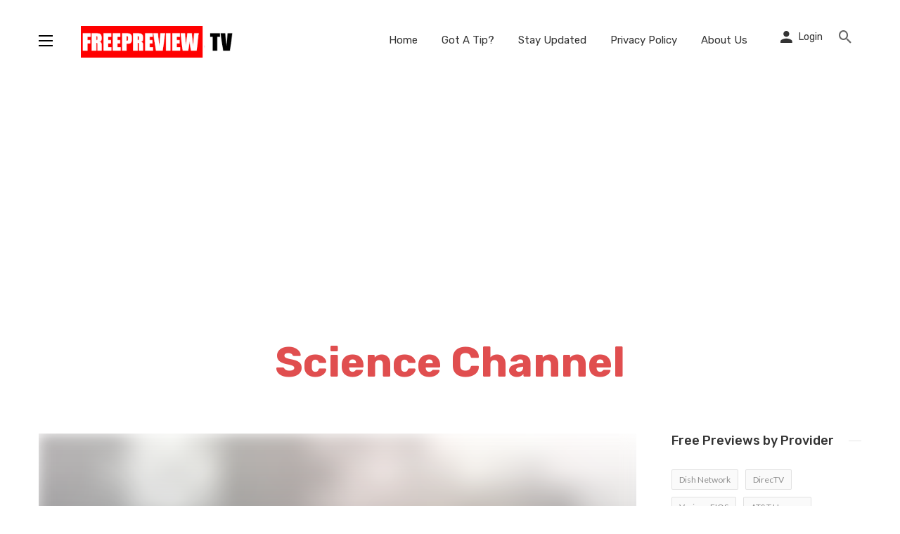

--- FILE ---
content_type: text/html; charset=UTF-8
request_url: https://www.freepreview.tv/category/science-channel
body_size: 16195
content:
<!DOCTYPE html>
<html lang="en-US">
<head><style>img.lazy{min-height:1px}</style><link rel="preload" href="https://www.freepreview.tv/wp-content/plugins/w3-total-cache/pub/js/lazyload.min.js" as="script">
	<meta name="fo-verify" content="5c2ac8a5-5d6a-4220-b5eb-7202972ba228" />
	<meta charset="UTF-8" />
    
    <meta name="viewport" content="width=device-width, initial-scale=1"/>
	
	<meta name="follow_it-verification-code" content="279CE77FXlJLSn7asXsl"/>
    
    <link rel="profile" href="//gmpg.org/xfn/11" />
	
	<link rel="pingback" href="https://www.freepreview.tv/xmlrpc.php">

	<script type="application/javascript">var ajaxurl = "https://www.freepreview.tv/wp-admin/admin-ajax.php"</script><meta name='robots' content='index, follow, max-image-preview:large, max-snippet:-1, max-video-preview:-1' />

	<!-- This site is optimized with the Yoast SEO plugin v23.5 - https://yoast.com/wordpress/plugins/seo/ -->
	<title>Science Channel Free Previews | FreePreview.TV</title>
	<meta name="description" content="Here are all the latest Science Channel free previews on your favorite provider!" />
	<link rel="canonical" href="https://www.freepreview.tv/category/science-channel" />
	<link rel="next" href="https://www.freepreview.tv/category/science-channel/page/2" />
	<meta property="og:locale" content="en_US" />
	<meta property="og:type" content="article" />
	<meta property="og:title" content="Science Channel Free Previews | FreePreview.TV" />
	<meta property="og:description" content="Here are all the latest Science Channel free previews on your favorite provider!" />
	<meta property="og:url" content="https://www.freepreview.tv/category/science-channel" />
	<meta property="og:site_name" content="FreePreview.TV" />
	<meta name="twitter:card" content="summary_large_image" />
	<meta name="twitter:site" content="@freepreviewtv" />
	<script type="application/ld+json" class="yoast-schema-graph">{"@context":"https://schema.org","@graph":[{"@type":"CollectionPage","@id":"https://www.freepreview.tv/category/science-channel","url":"https://www.freepreview.tv/category/science-channel","name":"Science Channel Free Previews | FreePreview.TV","isPartOf":{"@id":"https://www.freepreview.tv/#website"},"primaryImageOfPage":{"@id":"https://www.freepreview.tv/category/science-channel#primaryimage"},"image":{"@id":"https://www.freepreview.tv/category/science-channel#primaryimage"},"thumbnailUrl":"https://www.freepreview.tv/wp-content/uploads/2022/01/45486941-0-image-a-7_1626360147318.jpg","description":"Here are all the latest Science Channel free previews on your favorite provider!","breadcrumb":{"@id":"https://www.freepreview.tv/category/science-channel#breadcrumb"},"inLanguage":"en-US"},{"@type":"ImageObject","inLanguage":"en-US","@id":"https://www.freepreview.tv/category/science-channel#primaryimage","url":"https://www.freepreview.tv/wp-content/uploads/2022/01/45486941-0-image-a-7_1626360147318.jpg","contentUrl":"https://www.freepreview.tv/wp-content/uploads/2022/01/45486941-0-image-a-7_1626360147318.jpg","width":1908,"height":1146},{"@type":"BreadcrumbList","@id":"https://www.freepreview.tv/category/science-channel#breadcrumb","itemListElement":[{"@type":"ListItem","position":1,"name":"Home","item":"https://www.freepreview.tv/"},{"@type":"ListItem","position":2,"name":"Science Channel"}]},{"@type":"WebSite","@id":"https://www.freepreview.tv/#website","url":"https://www.freepreview.tv/","name":"FreePreview.TV","description":"Upcoming Cable &amp; Satellite Free Previews","potentialAction":[{"@type":"SearchAction","target":{"@type":"EntryPoint","urlTemplate":"https://www.freepreview.tv/?s={search_term_string}"},"query-input":{"@type":"PropertyValueSpecification","valueRequired":true,"valueName":"search_term_string"}}],"inLanguage":"en-US"}]}</script>
	<!-- / Yoast SEO plugin. -->


<link rel='dns-prefetch' href='//www.freepreview.tv' />
<link rel='dns-prefetch' href='//fonts.googleapis.com' />
<link rel='preconnect' href='https://fonts.gstatic.com' crossorigin />
<link rel="alternate" type="application/rss+xml" title="FreePreview.TV &raquo; Feed" href="https://www.freepreview.tv/feed" />
<link rel="alternate" type="application/rss+xml" title="FreePreview.TV &raquo; Comments Feed" href="https://www.freepreview.tv/comments/feed" />
<link rel="alternate" type="application/rss+xml" title="FreePreview.TV &raquo; Science Channel Category Feed" href="https://www.freepreview.tv/category/science-channel/feed" />
<script type="text/javascript">
/* <![CDATA[ */
window._wpemojiSettings = {"baseUrl":"https:\/\/s.w.org\/images\/core\/emoji\/15.0.3\/72x72\/","ext":".png","svgUrl":"https:\/\/s.w.org\/images\/core\/emoji\/15.0.3\/svg\/","svgExt":".svg","source":{"concatemoji":"https:\/\/www.freepreview.tv\/wp-includes\/js\/wp-emoji-release.min.js?ver=6.6.4"}};
/*! This file is auto-generated */
!function(i,n){var o,s,e;function c(e){try{var t={supportTests:e,timestamp:(new Date).valueOf()};sessionStorage.setItem(o,JSON.stringify(t))}catch(e){}}function p(e,t,n){e.clearRect(0,0,e.canvas.width,e.canvas.height),e.fillText(t,0,0);var t=new Uint32Array(e.getImageData(0,0,e.canvas.width,e.canvas.height).data),r=(e.clearRect(0,0,e.canvas.width,e.canvas.height),e.fillText(n,0,0),new Uint32Array(e.getImageData(0,0,e.canvas.width,e.canvas.height).data));return t.every(function(e,t){return e===r[t]})}function u(e,t,n){switch(t){case"flag":return n(e,"\ud83c\udff3\ufe0f\u200d\u26a7\ufe0f","\ud83c\udff3\ufe0f\u200b\u26a7\ufe0f")?!1:!n(e,"\ud83c\uddfa\ud83c\uddf3","\ud83c\uddfa\u200b\ud83c\uddf3")&&!n(e,"\ud83c\udff4\udb40\udc67\udb40\udc62\udb40\udc65\udb40\udc6e\udb40\udc67\udb40\udc7f","\ud83c\udff4\u200b\udb40\udc67\u200b\udb40\udc62\u200b\udb40\udc65\u200b\udb40\udc6e\u200b\udb40\udc67\u200b\udb40\udc7f");case"emoji":return!n(e,"\ud83d\udc26\u200d\u2b1b","\ud83d\udc26\u200b\u2b1b")}return!1}function f(e,t,n){var r="undefined"!=typeof WorkerGlobalScope&&self instanceof WorkerGlobalScope?new OffscreenCanvas(300,150):i.createElement("canvas"),a=r.getContext("2d",{willReadFrequently:!0}),o=(a.textBaseline="top",a.font="600 32px Arial",{});return e.forEach(function(e){o[e]=t(a,e,n)}),o}function t(e){var t=i.createElement("script");t.src=e,t.defer=!0,i.head.appendChild(t)}"undefined"!=typeof Promise&&(o="wpEmojiSettingsSupports",s=["flag","emoji"],n.supports={everything:!0,everythingExceptFlag:!0},e=new Promise(function(e){i.addEventListener("DOMContentLoaded",e,{once:!0})}),new Promise(function(t){var n=function(){try{var e=JSON.parse(sessionStorage.getItem(o));if("object"==typeof e&&"number"==typeof e.timestamp&&(new Date).valueOf()<e.timestamp+604800&&"object"==typeof e.supportTests)return e.supportTests}catch(e){}return null}();if(!n){if("undefined"!=typeof Worker&&"undefined"!=typeof OffscreenCanvas&&"undefined"!=typeof URL&&URL.createObjectURL&&"undefined"!=typeof Blob)try{var e="postMessage("+f.toString()+"("+[JSON.stringify(s),u.toString(),p.toString()].join(",")+"));",r=new Blob([e],{type:"text/javascript"}),a=new Worker(URL.createObjectURL(r),{name:"wpTestEmojiSupports"});return void(a.onmessage=function(e){c(n=e.data),a.terminate(),t(n)})}catch(e){}c(n=f(s,u,p))}t(n)}).then(function(e){for(var t in e)n.supports[t]=e[t],n.supports.everything=n.supports.everything&&n.supports[t],"flag"!==t&&(n.supports.everythingExceptFlag=n.supports.everythingExceptFlag&&n.supports[t]);n.supports.everythingExceptFlag=n.supports.everythingExceptFlag&&!n.supports.flag,n.DOMReady=!1,n.readyCallback=function(){n.DOMReady=!0}}).then(function(){return e}).then(function(){var e;n.supports.everything||(n.readyCallback(),(e=n.source||{}).concatemoji?t(e.concatemoji):e.wpemoji&&e.twemoji&&(t(e.twemoji),t(e.wpemoji)))}))}((window,document),window._wpemojiSettings);
/* ]]> */
</script>
<style id='wp-emoji-styles-inline-css' type='text/css'>

	img.wp-smiley, img.emoji {
		display: inline !important;
		border: none !important;
		box-shadow: none !important;
		height: 1em !important;
		width: 1em !important;
		margin: 0 0.07em !important;
		vertical-align: -0.1em !important;
		background: none !important;
		padding: 0 !important;
	}
</style>
<link rel='stylesheet' id='wp-block-library-css' href='https://www.freepreview.tv/wp-includes/css/dist/block-library/style.min.css?ver=6.6.4' type='text/css' media='all' />
<style id='classic-theme-styles-inline-css' type='text/css'>
/*! This file is auto-generated */
.wp-block-button__link{color:#fff;background-color:#32373c;border-radius:9999px;box-shadow:none;text-decoration:none;padding:calc(.667em + 2px) calc(1.333em + 2px);font-size:1.125em}.wp-block-file__button{background:#32373c;color:#fff;text-decoration:none}
</style>
<style id='global-styles-inline-css' type='text/css'>
:root{--wp--preset--aspect-ratio--square: 1;--wp--preset--aspect-ratio--4-3: 4/3;--wp--preset--aspect-ratio--3-4: 3/4;--wp--preset--aspect-ratio--3-2: 3/2;--wp--preset--aspect-ratio--2-3: 2/3;--wp--preset--aspect-ratio--16-9: 16/9;--wp--preset--aspect-ratio--9-16: 9/16;--wp--preset--color--black: #000000;--wp--preset--color--cyan-bluish-gray: #abb8c3;--wp--preset--color--white: #ffffff;--wp--preset--color--pale-pink: #f78da7;--wp--preset--color--vivid-red: #cf2e2e;--wp--preset--color--luminous-vivid-orange: #ff6900;--wp--preset--color--luminous-vivid-amber: #fcb900;--wp--preset--color--light-green-cyan: #7bdcb5;--wp--preset--color--vivid-green-cyan: #00d084;--wp--preset--color--pale-cyan-blue: #8ed1fc;--wp--preset--color--vivid-cyan-blue: #0693e3;--wp--preset--color--vivid-purple: #9b51e0;--wp--preset--gradient--vivid-cyan-blue-to-vivid-purple: linear-gradient(135deg,rgba(6,147,227,1) 0%,rgb(155,81,224) 100%);--wp--preset--gradient--light-green-cyan-to-vivid-green-cyan: linear-gradient(135deg,rgb(122,220,180) 0%,rgb(0,208,130) 100%);--wp--preset--gradient--luminous-vivid-amber-to-luminous-vivid-orange: linear-gradient(135deg,rgba(252,185,0,1) 0%,rgba(255,105,0,1) 100%);--wp--preset--gradient--luminous-vivid-orange-to-vivid-red: linear-gradient(135deg,rgba(255,105,0,1) 0%,rgb(207,46,46) 100%);--wp--preset--gradient--very-light-gray-to-cyan-bluish-gray: linear-gradient(135deg,rgb(238,238,238) 0%,rgb(169,184,195) 100%);--wp--preset--gradient--cool-to-warm-spectrum: linear-gradient(135deg,rgb(74,234,220) 0%,rgb(151,120,209) 20%,rgb(207,42,186) 40%,rgb(238,44,130) 60%,rgb(251,105,98) 80%,rgb(254,248,76) 100%);--wp--preset--gradient--blush-light-purple: linear-gradient(135deg,rgb(255,206,236) 0%,rgb(152,150,240) 100%);--wp--preset--gradient--blush-bordeaux: linear-gradient(135deg,rgb(254,205,165) 0%,rgb(254,45,45) 50%,rgb(107,0,62) 100%);--wp--preset--gradient--luminous-dusk: linear-gradient(135deg,rgb(255,203,112) 0%,rgb(199,81,192) 50%,rgb(65,88,208) 100%);--wp--preset--gradient--pale-ocean: linear-gradient(135deg,rgb(255,245,203) 0%,rgb(182,227,212) 50%,rgb(51,167,181) 100%);--wp--preset--gradient--electric-grass: linear-gradient(135deg,rgb(202,248,128) 0%,rgb(113,206,126) 100%);--wp--preset--gradient--midnight: linear-gradient(135deg,rgb(2,3,129) 0%,rgb(40,116,252) 100%);--wp--preset--font-size--small: 13px;--wp--preset--font-size--medium: 20px;--wp--preset--font-size--large: 36px;--wp--preset--font-size--x-large: 42px;--wp--preset--spacing--20: 0.44rem;--wp--preset--spacing--30: 0.67rem;--wp--preset--spacing--40: 1rem;--wp--preset--spacing--50: 1.5rem;--wp--preset--spacing--60: 2.25rem;--wp--preset--spacing--70: 3.38rem;--wp--preset--spacing--80: 5.06rem;--wp--preset--shadow--natural: 6px 6px 9px rgba(0, 0, 0, 0.2);--wp--preset--shadow--deep: 12px 12px 50px rgba(0, 0, 0, 0.4);--wp--preset--shadow--sharp: 6px 6px 0px rgba(0, 0, 0, 0.2);--wp--preset--shadow--outlined: 6px 6px 0px -3px rgba(255, 255, 255, 1), 6px 6px rgba(0, 0, 0, 1);--wp--preset--shadow--crisp: 6px 6px 0px rgba(0, 0, 0, 1);}:where(.is-layout-flex){gap: 0.5em;}:where(.is-layout-grid){gap: 0.5em;}body .is-layout-flex{display: flex;}.is-layout-flex{flex-wrap: wrap;align-items: center;}.is-layout-flex > :is(*, div){margin: 0;}body .is-layout-grid{display: grid;}.is-layout-grid > :is(*, div){margin: 0;}:where(.wp-block-columns.is-layout-flex){gap: 2em;}:where(.wp-block-columns.is-layout-grid){gap: 2em;}:where(.wp-block-post-template.is-layout-flex){gap: 1.25em;}:where(.wp-block-post-template.is-layout-grid){gap: 1.25em;}.has-black-color{color: var(--wp--preset--color--black) !important;}.has-cyan-bluish-gray-color{color: var(--wp--preset--color--cyan-bluish-gray) !important;}.has-white-color{color: var(--wp--preset--color--white) !important;}.has-pale-pink-color{color: var(--wp--preset--color--pale-pink) !important;}.has-vivid-red-color{color: var(--wp--preset--color--vivid-red) !important;}.has-luminous-vivid-orange-color{color: var(--wp--preset--color--luminous-vivid-orange) !important;}.has-luminous-vivid-amber-color{color: var(--wp--preset--color--luminous-vivid-amber) !important;}.has-light-green-cyan-color{color: var(--wp--preset--color--light-green-cyan) !important;}.has-vivid-green-cyan-color{color: var(--wp--preset--color--vivid-green-cyan) !important;}.has-pale-cyan-blue-color{color: var(--wp--preset--color--pale-cyan-blue) !important;}.has-vivid-cyan-blue-color{color: var(--wp--preset--color--vivid-cyan-blue) !important;}.has-vivid-purple-color{color: var(--wp--preset--color--vivid-purple) !important;}.has-black-background-color{background-color: var(--wp--preset--color--black) !important;}.has-cyan-bluish-gray-background-color{background-color: var(--wp--preset--color--cyan-bluish-gray) !important;}.has-white-background-color{background-color: var(--wp--preset--color--white) !important;}.has-pale-pink-background-color{background-color: var(--wp--preset--color--pale-pink) !important;}.has-vivid-red-background-color{background-color: var(--wp--preset--color--vivid-red) !important;}.has-luminous-vivid-orange-background-color{background-color: var(--wp--preset--color--luminous-vivid-orange) !important;}.has-luminous-vivid-amber-background-color{background-color: var(--wp--preset--color--luminous-vivid-amber) !important;}.has-light-green-cyan-background-color{background-color: var(--wp--preset--color--light-green-cyan) !important;}.has-vivid-green-cyan-background-color{background-color: var(--wp--preset--color--vivid-green-cyan) !important;}.has-pale-cyan-blue-background-color{background-color: var(--wp--preset--color--pale-cyan-blue) !important;}.has-vivid-cyan-blue-background-color{background-color: var(--wp--preset--color--vivid-cyan-blue) !important;}.has-vivid-purple-background-color{background-color: var(--wp--preset--color--vivid-purple) !important;}.has-black-border-color{border-color: var(--wp--preset--color--black) !important;}.has-cyan-bluish-gray-border-color{border-color: var(--wp--preset--color--cyan-bluish-gray) !important;}.has-white-border-color{border-color: var(--wp--preset--color--white) !important;}.has-pale-pink-border-color{border-color: var(--wp--preset--color--pale-pink) !important;}.has-vivid-red-border-color{border-color: var(--wp--preset--color--vivid-red) !important;}.has-luminous-vivid-orange-border-color{border-color: var(--wp--preset--color--luminous-vivid-orange) !important;}.has-luminous-vivid-amber-border-color{border-color: var(--wp--preset--color--luminous-vivid-amber) !important;}.has-light-green-cyan-border-color{border-color: var(--wp--preset--color--light-green-cyan) !important;}.has-vivid-green-cyan-border-color{border-color: var(--wp--preset--color--vivid-green-cyan) !important;}.has-pale-cyan-blue-border-color{border-color: var(--wp--preset--color--pale-cyan-blue) !important;}.has-vivid-cyan-blue-border-color{border-color: var(--wp--preset--color--vivid-cyan-blue) !important;}.has-vivid-purple-border-color{border-color: var(--wp--preset--color--vivid-purple) !important;}.has-vivid-cyan-blue-to-vivid-purple-gradient-background{background: var(--wp--preset--gradient--vivid-cyan-blue-to-vivid-purple) !important;}.has-light-green-cyan-to-vivid-green-cyan-gradient-background{background: var(--wp--preset--gradient--light-green-cyan-to-vivid-green-cyan) !important;}.has-luminous-vivid-amber-to-luminous-vivid-orange-gradient-background{background: var(--wp--preset--gradient--luminous-vivid-amber-to-luminous-vivid-orange) !important;}.has-luminous-vivid-orange-to-vivid-red-gradient-background{background: var(--wp--preset--gradient--luminous-vivid-orange-to-vivid-red) !important;}.has-very-light-gray-to-cyan-bluish-gray-gradient-background{background: var(--wp--preset--gradient--very-light-gray-to-cyan-bluish-gray) !important;}.has-cool-to-warm-spectrum-gradient-background{background: var(--wp--preset--gradient--cool-to-warm-spectrum) !important;}.has-blush-light-purple-gradient-background{background: var(--wp--preset--gradient--blush-light-purple) !important;}.has-blush-bordeaux-gradient-background{background: var(--wp--preset--gradient--blush-bordeaux) !important;}.has-luminous-dusk-gradient-background{background: var(--wp--preset--gradient--luminous-dusk) !important;}.has-pale-ocean-gradient-background{background: var(--wp--preset--gradient--pale-ocean) !important;}.has-electric-grass-gradient-background{background: var(--wp--preset--gradient--electric-grass) !important;}.has-midnight-gradient-background{background: var(--wp--preset--gradient--midnight) !important;}.has-small-font-size{font-size: var(--wp--preset--font-size--small) !important;}.has-medium-font-size{font-size: var(--wp--preset--font-size--medium) !important;}.has-large-font-size{font-size: var(--wp--preset--font-size--large) !important;}.has-x-large-font-size{font-size: var(--wp--preset--font-size--x-large) !important;}
:where(.wp-block-post-template.is-layout-flex){gap: 1.25em;}:where(.wp-block-post-template.is-layout-grid){gap: 1.25em;}
:where(.wp-block-columns.is-layout-flex){gap: 2em;}:where(.wp-block-columns.is-layout-grid){gap: 2em;}
:root :where(.wp-block-pullquote){font-size: 1.5em;line-height: 1.6;}
</style>
<link rel='stylesheet' id='fontawesome-latest-css-css' href='https://www.freepreview.tv/wp-content/plugins/accesspress-social-login-lite/css/font-awesome/all.min.css?ver=3.4.8' type='text/css' media='all' />
<link rel='stylesheet' id='apsl-frontend-css-css' href='https://www.freepreview.tv/wp-content/plugins/accesspress-social-login-lite/css/frontend.css?ver=3.4.8' type='text/css' media='all' />
<link rel='stylesheet' id='contact-form-7-css' href='https://www.freepreview.tv/wp-content/plugins/contact-form-7/includes/css/styles.css?ver=5.9.8' type='text/css' media='all' />
<link rel='stylesheet' id='df-shortcodes-css' href='https://www.freepreview.tv/wp-content/plugins/df-shortcodes/css/shortcodes.css?ver=6.6.4' type='text/css' media='all' />
<link rel='stylesheet' id='fontawesome-css' href='https://www.freepreview.tv/wp-content/plugins/df-shortcodes/css/fontawesome.css?ver=6.6.4' type='text/css' media='all' />
<link rel='stylesheet' id='suga_vendors-css' href='https://www.freepreview.tv/wp-content/themes/suga/css/vendors.css?ver=6.6.4' type='text/css' media='all' />
<link rel='stylesheet' id='suga-style-css' href='https://www.freepreview.tv/wp-content/themes/suga/css/style.css?ver=6.6.4' type='text/css' media='all' />
<style id='suga-style-inline-css' type='text/css'>
::selection {color: #FFF; background: #EF3A2B;}::-webkit-selection {color: #FFF; background: #EF3A2B;}a, a:hover, a:focus, a:active, .color-primary, .site-title, .atbssuga-widget-indexed-posts-b .posts-list > li .post__title:after,
            .author-box .author-name a, .atbssuga-pagination__item-current,
            .atbssuga-post-latest-d--post-slide .atbssuga-carousel .owl-prev,
            .atbssuga-post-latest-d--post-slide .atbssuga-carousel .owl-next,
            .atbssuga-post-latest-c--post-grid .atbssuga-carousel .owl-prev:hover,
            .atbssuga-post-latest-c--post-grid .atbssuga-carousel .owl-next:hover,
            .atbssuga-post-latest-b--post-slide .atbssuga-carousel .owl-prev,
            .atbssuga-post-latest-b--post-slide .atbssuga-carousel .owl-next,
            .post-grid-3i-has-slider-fullwidth-a .atbssuga-carousel-nav-custom-holder .owl-prev,
            .post-grid-3i-has-slider-fullwidth-a .atbssuga-carousel-nav-custom-holder .owl-next,
            .post-feature-slide-small .atbssuga-carousel-nav-custom-holder .owl-prev:hover,
            .post-feature-slide-small .atbssuga-carousel-nav-custom-holder .owl-next:hover,
            .post--horizontal-text-background .post__readmore .readmore__text, 
            .single .posts-navigation__next .posts-navigation__label:hover, .single .social-share-label, .single .single-header .entry-cat, .post--vertical-readmore-small .post__text .post__cat, 
            .post--vertical-readmore-big .post__text .post__cat, .post--horizontal-reverse-big .post__cat, .atbssuga-post--grid-has-postlist .atbssuga-post-list--vertical .block-title-small .block-heading__title,
            .atbssuga-post--grid-multiple-style__fullwidth-a .post-not-fullwidth .atbssuga-pagination .read-more-link, 
            .atbssuga-post--grid-multiple-style__fullwidth-a .post-not-fullwidth .atbssuga-pagination .read-more-link i,
            .carousel-heading .block-heading.block-heading--vertical .block-heading__title, .atbssuga-pagination__item:not(.atbssuga-pagination__item-current):hover, 
            .atbssuga-pagination__item-current:hover, .atbssuga-pagination__item-current, .post__readmore a.button__readmore:hover, .post__cat.cat-color-logo, 
            .post-score-star, .atbssuga-pagination .btn, .form-submit .submit, .atbssuga-search-full .result-default .popular-title span, .atbssuga-search-full--result .atbssuga-pagination .btn,
            .atbssuga-search-full .result-default .search-terms-list a:hover, .atbssuga-pagination.atbssuga-pagination-view-all-post .btn:hover i, .atbssuga-pagination.atbssuga-pagination-view-all-post .btn:hover,
            .sticky-suga-post .sugaStickyMark i
            {color: #EF3A2B;}.category-tile__name, .cat-0.cat-theme-bg.cat-theme-bg, .primary-bg-color, .navigation--main > li > a:before, .atbssuga-pagination--next-n-prev .atbssuga-pagination__links a:last-child .atbssuga-pagination__item,
            .subscribe-form__fields input[type='submit'], .has-overlap-bg:before, .post__cat--bg, a.post__cat--bg, .entry-cat--bg, a.entry-cat--bg, 
            .comments-count-box, .atbssuga-widget--box .widget__title,  .posts-list > li .post__thumb:after, 
            .widget_calendar td a:before, .widget_calendar #today, .widget_calendar #today a, .entry-action-btn, .posts-navigation__label:before, 
            .atbssuga-carousel-dots-b .swiper-pagination-bullet-active,
             .site-header--side-logo .header-logo:not(.header-logo--mobile), .list-square-bullet > li > *:before, .list-square-bullet-exclude-first > li:not(:first-child) > *:before,
             .btn-primary, .btn-primary:active, .btn-primary:focus, .btn-primary:hover, 
             .btn-primary.active.focus, .btn-primary.active:focus, .btn-primary.active:hover, .btn-primary:active.focus, .btn-primary:active:focus, .btn-primary:active:hover,
             .atbssuga-post-latest-d--post-grid .list-item:first-child .post--nothumb-large-has-background, 
            .atbssuga-post-latest-d--post-slide .atbssuga-carousel .owl-prev:hover,
            .atbssuga-post-latest-d--post-slide .atbssuga-carousel .owl-next:hover,
            .atbssuga-post-latest-b--post-slide .atbssuga-carousel .owl-prev:hover,
            .atbssuga-post-latest-b--post-slide .atbssuga-carousel .owl-next:hover,
            .post--nothumb-has-line-readmore, .post--nothumb-has-line-readmore, .suga-owl-background, .post-slide--nothumb, 
            .single .single-footer .entry-tags ul > li > a:hover, 
            .social-share ul li a svg:hover, .social-share-label-wrap:before, .post--vertical-readmore-small .post__text-wrap .post__readmore:hover,
            .post--vertical-readmore-big .post__text-wrap .post__readmore:hover, .post--horizontal-hasbackground.post:hover,
            .post--horizontal__title-line .post__title:before, .widget-subscribe .subscribe-form__fields button, .atbssuga-pagination__item-current:before,
            .atbssuga-post-latest-d--post-grid .post-list:hover .list-item:first-child:hover .post--nothumb-large-has-background, .atbssuga-widget-indexed-posts-a .posts-list>li .post__thumb:after, .atbssuga-search-full .form-control, 
            .atbssuga-search-full .popular-tags .entry-tags ul > li > a, .atbssuga-pagination [class*='js-ajax-load-'] , .atbssuga-pagination [class*='js-ajax-load-']:hover , .atbssuga-pagination [class*='js-ajax-load-']:active,
            .widget-slide .atbssuga-carousel .owl-dot.active span, .single .comment-form .form-submit input[type='submit'] , .social-tile, .widget-subscribe__inner,
            .suga-subscribe-button, .suga-subscribe-button:hover, .suga-subscribe-button:focus, .suga-subscribe-button:active, .suga-subscribe-button:visited
            {background-color: #EF3A2B;}@media (min-width: 1200px){.post--nothumb-large-has-background:hover {background-color: #EF3A2B;} }.site-header--skin-4 .navigation--main > li > a:before
            {background-color: #EF3A2B !important;}.post-score-hexagon .hexagon-svg g path
            {fill: #EF3A2B;}.has-overlap-frame:before, .atbssuga-gallery-slider .fotorama__thumb-border, .bypostauthor > .comment-body .comment-author > img,
            .atbssuga-post-latest-b--post-slide .atbssuga-carousel .owl-next, 
            .atbssuga-post--grid-has-postlist .atbssuga-post-list--vertical .block-title-small .block-heading__title,
            .atbssuga-post-latest-b--post-slide .atbssuga-carousel .owl-prev, .atbssuga-post-latest-b--post-slide .atbssuga-carousel .owl-next, 
            .single .comment-form .form-submit input[type='submit'], .atbssuga-pagination .btn, .form-submit .submit, .atbssuga-search-full--result .atbssuga-pagination .btn, .atbssuga-pagination [class*='js-ajax-load-']:active
            {border-color: #EF3A2B;}.atbssuga-pagination--next-n-prev .atbssuga-pagination__links a:last-child .atbssuga-pagination__item:after
            {border-left-color: #EF3A2B;}.comments-count-box:before, .bk-preload-wrapper:after
            {border-top-color: #EF3A2B;}.bk-preload-wrapper:after
            {border-bottom-color: #EF3A2B;}.navigation--offcanvas li > a:after
            {border-right-color: #EF3A2B;}.post--single-cover-gradient .single-header
            {
                background-image: -webkit-linear-gradient( bottom , #EF3A2B 0%, rgba(252, 60, 45, 0.7) 50%, rgba(252, 60, 45, 0) 100%);
                background-image: linear-gradient(to top, #EF3A2B 0%, rgba(252, 60, 45, 0.7) 50%, rgba(252, 60, 45, 0) 100%);
            }.atbssuga-video-box__playlist .is-playing .post__thumb:after { content: 'Now playing'; }
</style>
<link rel='stylesheet' id='login-with-ajax-css' href='https://www.freepreview.tv/wp-content/themes/suga/plugins/login-with-ajax/widget.css?ver=4.3' type='text/css' media='all' />
<link rel='stylesheet' id='tablepress-default-css' href='https://www.freepreview.tv/wp-content/tablepress-combined.min.css?ver=26' type='text/css' media='all' />
<link rel="preload" as="style" href="https://fonts.googleapis.com/css?family=Lato:100,300,400,700,900,100italic,300italic,400italic,700italic,900italic%7CRubik:300,400,500,600,700,800,900,300italic,400italic,500italic,600italic,700italic,800italic,900italic&#038;display=swap&#038;ver=1727529734" /><link rel="stylesheet" href="https://fonts.googleapis.com/css?family=Lato:100,300,400,700,900,100italic,300italic,400italic,700italic,900italic%7CRubik:300,400,500,600,700,800,900,300italic,400italic,500italic,600italic,700italic,800italic,900italic&#038;display=swap&#038;ver=1727529734" media="print" onload="this.media='all'"><noscript><link rel="stylesheet" href="https://fonts.googleapis.com/css?family=Lato:100,300,400,700,900,100italic,300italic,400italic,700italic,900italic%7CRubik:300,400,500,600,700,800,900,300italic,400italic,500italic,600italic,700italic,800italic,900italic&#038;display=swap&#038;ver=1727529734" /></noscript><script type="text/javascript" src="https://www.freepreview.tv/wp-includes/js/jquery/jquery.min.js?ver=3.7.1" id="jquery-core-js"></script>
<script type="text/javascript" src="https://www.freepreview.tv/wp-includes/js/jquery/jquery-migrate.min.js?ver=3.4.1" id="jquery-migrate-js"></script>
<script type="text/javascript" src="https://www.freepreview.tv/wp-content/plugins/accesspress-social-login-lite/js/frontend.js?ver=3.4.8" id="apsl-frontend-js-js"></script>
<script type="text/javascript" id="login-with-ajax-js-extra">
/* <![CDATA[ */
var LWA = {"ajaxurl":"https:\/\/www.freepreview.tv\/wp-admin\/admin-ajax.php","off":""};
/* ]]> */
</script>
<script type="text/javascript" src="https://www.freepreview.tv/wp-content/plugins/login-with-ajax/templates/login-with-ajax.legacy.min.js?ver=4.3" id="login-with-ajax-js"></script>
<script type="text/javascript" src="https://www.freepreview.tv/wp-content/plugins/login-with-ajax/ajaxify/ajaxify.min.js?ver=4.3" id="login-with-ajax-ajaxify-js"></script>
<link rel="https://api.w.org/" href="https://www.freepreview.tv/wp-json/" /><link rel="alternate" title="JSON" type="application/json" href="https://www.freepreview.tv/wp-json/wp/v2/categories/70" /><link rel="EditURI" type="application/rsd+xml" title="RSD" href="https://www.freepreview.tv/xmlrpc.php?rsd" />
<meta name="generator" content="WordPress 6.6.4" />
<meta name="generator" content="Redux 4.4.18" />
		<!-- GA Google Analytics @ https://m0n.co/ga -->
		<script>
			(function(i,s,o,g,r,a,m){i['GoogleAnalyticsObject']=r;i[r]=i[r]||function(){
			(i[r].q=i[r].q||[]).push(arguments)},i[r].l=1*new Date();a=s.createElement(o),
			m=s.getElementsByTagName(o)[0];a.async=1;a.src=g;m.parentNode.insertBefore(a,m)
			})(window,document,'script','https://www.google-analytics.com/analytics.js','ga');
			ga('create', 'UA-65163-11', 'auto');
			ga('require', 'displayfeatures');
			ga('require', 'linkid');
			ga('set', 'forceSSL', true);
			ga('send', 'pageview');
		</script>

	<link rel="icon" href="https://www.freepreview.tv/wp-content/uploads/2018/05/television-classic-150x150.png" sizes="32x32" />
<link rel="icon" href="https://www.freepreview.tv/wp-content/uploads/2018/05/television-classic.png" sizes="192x192" />
<link rel="apple-touch-icon" href="https://www.freepreview.tv/wp-content/uploads/2018/05/television-classic.png" />
<meta name="msapplication-TileImage" content="https://www.freepreview.tv/wp-content/uploads/2018/05/television-classic.png" />
<style id="suga_option-dynamic-css" title="dynamic-css" class="redux-options-output">body{font-family:Lato,Arial, Helvetica, sans-serif;}.post__title, .entry-title, h1, h2, h3, h4, h5, h6, .h1, .h2, .h3, .h4, .h5, .h6, .text-font-primary, .social-tile__title, .widget_recent_comments .recentcomments > a, .widget_recent_entries li > a, .modal-title.modal-title, .author-box .author-name a, .comment-author, .widget_calendar caption, .widget_categories li>a, .widget_meta ul, .widget_recent_comments .recentcomments>a, .widget_recent_entries li>a, .widget_pages li>a,
            .widget__title-text{font-family:Rubik,Arial, Helvetica, sans-serif;}.text-font-secondary, .block-heading__subtitle, .widget_nav_menu ul, .typography-copy blockquote, .comment-content blockquote{font-family:Rubik,Arial, Helvetica, sans-serif;}.mobile-header-btn, .meta-text, a.meta-text, .meta-font, a.meta-font, .text-font-tertiary, .block-heading, .block-heading__title, .block-heading-tabs, .block-heading-tabs > li > a, input[type="button"]:not(.btn), input[type="reset"]:not(.btn), input[type="submit"]:not(.btn), .btn, label, .category-tile__name, .page-nav, .post-score, .post-score-hexagon .post-score-value, .post__cat, a.post__cat, .entry-cat, a.entry-cat, .read-more-link, .post__meta, .entry-meta, .entry-author__name, a.entry-author__name, .comments-count-box, .atbssuga-widget-indexed-posts-a .posts-list > li .post__thumb:after, .atbssuga-widget-indexed-posts-b .posts-list > li .post__title:after, .atbssuga-widget-indexed-posts-c .list-index, .social-tile__count, .widget_recent_comments .comment-author-link, .atbssuga-video-box__playlist .is-playing .post__thumb:after, .atbssuga-posts-listing-a .cat-title, .atbssuga-news-ticker__heading, .page-heading__title, .post-sharing__title, .post-sharing--simple .sharing-btn, .entry-action-btn, .entry-tags-title, .post-categories__title, .posts-navigation__label, .comments-title, .comments-title__text, .comments-title .add-comment, .comment-metadata, .comment-metadata a, .comment-reply-link, .comment-reply-title, .countdown__digit, .modal-title, .comment-reply-title, .comment-meta, .comment .reply, .wp-caption, .gallery-caption, .widget-title, .btn, .logged-in-as, .countdown__digit, .atbssuga-widget-indexed-posts-a .posts-list>li .post__thumb:after, .atbssuga-widget-indexed-posts-b .posts-list>li .post__title:after, .atbssuga-widget-indexed-posts-c .list-index, .atbssuga-horizontal-list .index, .atbssuga-pagination, .atbssuga-pagination--next-n-prev .atbssuga-pagination__label{font-family:Rubik,Arial, Helvetica, sans-serif;}.navigation--main>li>a, .navigation .sub-menu, .navigation-bar-btn, .navigation, .menu, .atbssuga-mega-menu__inner > .sub-menu > li > a, .navigation{font-family:Rubik,Arial, Helvetica, sans-serif;font-weight:normal;}</style>    
    <!-- Schema meta -->
	
	<script data-ad-client="ca-pub-7163397096992763" async src="https://pagead2.googlesyndication.com/pagead/js/adsbygoogle.js"></script>
	
</head>
<body data-rsssl=1 class="archive category category-science-channel category-70">
    <div class="site-wrapper header-10">
        <!-- Site header -->
<header class="site-header">
    <!-- Mobile header -->
    <div id="atbssuga-mobile-header" class="mobile-header visible-xs visible-sm ">
        <div class="container">
            <div class="mobile-header__inner mobile-header__inner--flex">
                <div class="header-branding header-branding--mobile mobile-header__section text-left">
                    <div class="header-logo header-logo--mobile flexbox__item text-left">
                        <a href="https://www.freepreview.tv">
                                                
                            <img class="lazy" src="data:image/svg+xml,%3Csvg%20xmlns='http://www.w3.org/2000/svg'%20viewBox='0%200%201%201'%3E%3C/svg%3E" data-src="https://www.freepreview.tv/wp-content/uploads/2019/11/freepreviewtv-logo.png" alt="logo"/>
                                                    
                        </a>
                    </div>
                </div>
                <div class="mobile-header__section text-right">
                    <button type="submit" class="mobile-header-btn js-search-popup">
                        <i class="mdicon mdicon-search mdicon--last hidden-xs"></i>
                        <i class="mdicon mdicon-search visible-xs-inline-block"></i>
                    </button>
                            			<a href="#atbssuga-offcanvas-mobile" class="offcanvas-menu-toggle mobile-header-btn js-atbssuga-offcanvas-toggle">
        				<i class="mdicon mdicon-menu mdicon--last hidden-xs"></i>
                        <i class="mdicon mdicon-menu visible-xs-inline-block"></i>
        			</a>
                                    </div>
            </div>
        </div>
    </div><!-- Mobile header -->
    <!-- Navigation bar -->
    <nav class="navigation-bar navigation-bar--fullwidth text-right hidden-xs hidden-sm js-sticky-header-holder ">
        <div class="navigation-bar__inner container">
            <div class="navigation-bar__section flexbox flexbox--middle">
                <a href="#atbssuga-offcanvas-primary" class="offcanvas-menu-toggle navigation-bar-btn js-atbssuga-offcanvas-toggle">
                    <span class="menu-bar-icon"></span>
                </a>
                <div class="site-logo header-logo">
                    <a href="https://www.freepreview.tv">
						<!-- logo open -->
                                                    <img class="lazy" src="data:image/svg+xml,%3Csvg%20xmlns='http://www.w3.org/2000/svg'%20viewBox='0%200%201%201'%3E%3C/svg%3E" data-src="https://www.freepreview.tv/wp-content/uploads/2019/11/freepreviewtv-logo.png" alt="logo" />
                                                <!-- logo close -->
					</a>
                </div>
            </div>
            <div class="navigation-wrapper navigation-bar__section js-priority-nav">
                <div id="main-menu" class="menu-main-menu-container"><ul id="menu-main-menu" class="navigation navigation--main navigation--inline"><li id="menu-item-2480" class="menu-item menu-item-type-custom menu-item-object-custom menu-item-home menu-item-2480"><a href="https://www.freepreview.tv/">Home</a></li>
<li id="menu-item-2477" class="menu-item menu-item-type-post_type menu-item-object-page menu-item-2477"><a href="https://www.freepreview.tv/know-about-a-free-preview">Got A Tip?</a></li>
<li id="menu-item-2478" class="menu-item menu-item-type-post_type menu-item-object-page menu-item-2478"><a href="https://www.freepreview.tv/free-preview-notifications">Stay Updated</a></li>
<li id="menu-item-2476" class="menu-item menu-item-type-post_type menu-item-object-page menu-item-2476"><a href="https://www.freepreview.tv/privacy-policy">Privacy Policy</a></li>
<li id="menu-item-2479" class="menu-item menu-item-type-post_type menu-item-object-page menu-item-2479"><a href="https://www.freepreview.tv/about-freepreview-tv">About Us</a></li>
</ul></div>            </div>
            <div class="navigation-bar__section lwa lwa-template-modal">
                <a href="#login-modal" class="navigation-bar__login-btn navigation-bar-btn" data-toggle="modal" data-target="#login-modal"><i class="mdicon mdicon-person"></i><span>Login</span></a>				<button type="submit" class="navigation-bar-btn js-search-popup search-button">
                    <i class="mdicon mdicon-search"></i>
                </button>
            </div>
        </div><!-- .navigation-bar__inner -->
    </nav><!-- Navigation-bar -->
</header>
<div class="site-content">
    <div class="container"><div class="block-heading block-heading--lg block-heading--center"><h2 class="page-heading__title block-heading__title" style="color: #E04E4F;">Science Channel</h2></div><!-- block-heading --></div><!-- container -->          
    
        <div class="atbssuga-block atbssuga-block--fullwidth">
        <div class="container ">
            <div class="row">
                <div class="atbssuga-main-col " role="main">
                    <div id="suga_posts_listing_list_alt_b-691a8c6c0511f" class="atbssuga-block">
                                                <div class="atbssuga-post--grid-horizontal-title-hasline"><div class="posts-list"><div class="list-item">            <article class="post--overlay post--overlay-floorfade post--overlay-bottom post--overlay-md post--overlay-padding-xl">
                <div class="post__thumb post__thumb--overlay atbs-thumb-object-fit ">
                    <img width="800" height="450" src="https://www.freepreview.tv/wp-content/uploads/2022/01/45486941-0-image-a-7_1626360147318-20x11.jpg" class="atbs-lazy-loading wp-post-image" alt="" data-src="https://www.freepreview.tv/wp-content/uploads/2022/01/45486941-0-image-a-7_1626360147318-800x450.jpg" data-srcset="https://www.freepreview.tv/wp-content/uploads/2022/01/45486941-0-image-a-7_1626360147318-800x450.jpg 800w, https://www.freepreview.tv/wp-content/uploads/2022/01/45486941-0-image-a-7_1626360147318-400x225.jpg 400w, https://www.freepreview.tv/wp-content/uploads/2022/01/45486941-0-image-a-7_1626360147318-600x338.jpg 600w, https://www.freepreview.tv/wp-content/uploads/2022/01/45486941-0-image-a-7_1626360147318-1200x675.jpg 1200w, https://www.freepreview.tv/wp-content/uploads/2022/01/45486941-0-image-a-7_1626360147318-1600x900.jpg 1600w, https://www.freepreview.tv/wp-content/uploads/2022/01/45486941-0-image-a-7_1626360147318-20x10.jpg 20w, https://www.freepreview.tv/wp-content/uploads/2022/01/45486941-0-image-a-7_1626360147318-30x17.jpg 30w" decoding="async" fetchpriority="high" srcset sizes="(max-width: 800px) 100vw, 800px" />                </div>
				<div class="post__text inverse-text">
					<div class="post__text-wrap">
						<div class="post__text-inner ">
							<a class="cat-150 post__cat post__cat--bg cat-theme-bg" href="https://www.freepreview.tv/category/investigation-discovery">Investigation Discovery</a>                            <h3 class="post__title typescale-3 m-b-sm"><a href="https://www.freepreview.tv/januarys-dish-network-free-previews-3810">January&#8217;s Dish Network Free Previews</a></h3>
                			                            <div class="post__excerpt m-b-md hidden-xs">
        						<div class="excerpt">Here's the free previews you can catch all this month.</div>        					</div>
                                                                                                                            <div class="post__meta ">
                    					<img alt='FPTV Staff' src="data:image/svg+xml,%3Csvg%20xmlns='http://www.w3.org/2000/svg'%20viewBox='0%200%2034%2034'%3E%3C/svg%3E" data-src='https://secure.gravatar.com/avatar/4951860dbd29f5815ce509a0b878f8aa?s=34&#038;d=monsterid&#038;r=g' data-srcset='https://secure.gravatar.com/avatar/4951860dbd29f5815ce509a0b878f8aa?s=68&#038;d=monsterid&#038;r=g 2x' class='avatar avatar-34 photo entry-author__avatar lazy' height='34' width='34' decoding='async'/><a class="entry-author__name" href="https://www.freepreview.tv/author/admin">FPTV Staff</a>                    				</div>
                                                            						</div>
					</div>
				</div>
                				<a href="https://www.freepreview.tv/januarys-dish-network-free-previews-3810" class="link-overlay"></a>
                			</article>
            </div><div class="list-item">            
            <article class="post post--horizontal  post__thumb-250 clearfix post--horizontal__title-line">
                                <div class="post__thumb atbs-thumb-object-fit">
                    <a href="https://www.freepreview.tv/3558-3558"><img width="400" height="300" src="https://www.freepreview.tv/wp-content/uploads/2021/01/21a485e1-f199-42fe-9139-615e22680bb3-18x13.jpg" class="atbs-lazy-loading wp-post-image" alt="" data-src="https://www.freepreview.tv/wp-content/uploads/2021/01/21a485e1-f199-42fe-9139-615e22680bb3-400x300.jpg" data-srcset="https://www.freepreview.tv/wp-content/uploads/2021/01/21a485e1-f199-42fe-9139-615e22680bb3-400x300.jpg 400w, https://www.freepreview.tv/wp-content/uploads/2021/01/21a485e1-f199-42fe-9139-615e22680bb3-180x135.jpg 180w, https://www.freepreview.tv/wp-content/uploads/2021/01/21a485e1-f199-42fe-9139-615e22680bb3-600x450.jpg 600w, https://www.freepreview.tv/wp-content/uploads/2021/01/21a485e1-f199-42fe-9139-615e22680bb3-800x600.jpg 800w, https://www.freepreview.tv/wp-content/uploads/2021/01/21a485e1-f199-42fe-9139-615e22680bb3-18x13.jpg 18w, https://www.freepreview.tv/wp-content/uploads/2021/01/21a485e1-f199-42fe-9139-615e22680bb3-80x60.jpg 80w" decoding="async" srcset sizes="(max-width: 400px) 100vw, 400px" /></a> <!-- close a tag -->                </div>
                                <div class="post__text">
                    <a class="cat-123 post__cat cat-theme" href="https://www.freepreview.tv/category/bbc-america">BBC America</a>                    <h3 class="post__title typescale-2 custom-typescale-2"><a href="https://www.freepreview.tv/3558-3558">Dish Networks Free Previews for January</a></h3>
                    					<div class="post__excerpt ">
						<div class="excerpt">Free Preview Begins: January 1, 2021 (Friday) Free Preview Ends: January 31, 2021 ...</div>					</div>
                                        <span class="entry-author ">
                                            </span>
                </div>
                            </article>
            
            </div><div class="list-item">            
            <article class="post post--horizontal  post__thumb-250 clearfix post--horizontal__title-line">
                                <div class="post__thumb atbs-thumb-object-fit">
                    <a href="https://www.freepreview.tv/januarys-free-previews-on-dish-network-3313"><img width="400" height="300" src="https://www.freepreview.tv/wp-content/uploads/2020/01/tvland_younger2_resized_bc-18x13.jpg" class="atbs-lazy-loading wp-post-image" alt="" data-src="https://www.freepreview.tv/wp-content/uploads/2020/01/tvland_younger2_resized_bc-400x300.jpg" data-srcset="https://www.freepreview.tv/wp-content/uploads/2020/01/tvland_younger2_resized_bc-400x300.jpg 400w, https://www.freepreview.tv/wp-content/uploads/2020/01/tvland_younger2_resized_bc-180x135.jpg 180w, https://www.freepreview.tv/wp-content/uploads/2020/01/tvland_younger2_resized_bc-600x450.jpg 600w, https://www.freepreview.tv/wp-content/uploads/2020/01/tvland_younger2_resized_bc-800x600.jpg 800w, https://www.freepreview.tv/wp-content/uploads/2020/01/tvland_younger2_resized_bc-18x13.jpg 18w, https://www.freepreview.tv/wp-content/uploads/2020/01/tvland_younger2_resized_bc-80x60.jpg 80w" decoding="async" loading="lazy" srcset sizes="(max-width: 400px) 100vw, 400px" /></a> <!-- close a tag -->                </div>
                                <div class="post__text">
                    <a class="cat-307 post__cat cat-theme" href="https://www.freepreview.tv/category/grit">Grit</a>                    <h3 class="post__title typescale-2 custom-typescale-2"><a href="https://www.freepreview.tv/januarys-free-previews-on-dish-network-3313">January&#8217;s Free Previews on Dish Network</a></h3>
                    					<div class="post__excerpt ">
						<div class="excerpt">Free Preview Begins: January 2, 2020 (Thursday) Free Preview Ends: February 4, 2020 ...</div>					</div>
                                        <span class="entry-author ">
                                            </span>
                </div>
                            </article>
            
            </div><div class="list-item">            
            <article class="post post--horizontal  post__thumb-250 clearfix post--horizontal__title-line">
                                <div class="post__thumb atbs-thumb-object-fit">
                    <a href="https://www.freepreview.tv/dish-network-free-previews-for-november-3276"><img width="400" height="148" src="https://www.freepreview.tv/wp-content/uploads/2019/11/75282388_10157043132337917_2086146322397659136_o.jpg" class="atbs-lazy-loading wp-post-image" alt="" data-src="https://www.freepreview.tv/wp-content/uploads/2019/11/75282388_10157043132337917_2086146322397659136_o.jpg" data-srcset="https://www.freepreview.tv/wp-content/uploads/2019/11/75282388_10157043132337917_2086146322397659136_o.jpg 2364w, https://www.freepreview.tv/wp-content/uploads/2019/11/75282388_10157043132337917_2086146322397659136_o-300x111.jpg 300w, https://www.freepreview.tv/wp-content/uploads/2019/11/75282388_10157043132337917_2086146322397659136_o-768x284.jpg 768w, https://www.freepreview.tv/wp-content/uploads/2019/11/75282388_10157043132337917_2086146322397659136_o-1024x379.jpg 1024w" decoding="async" loading="lazy" srcset sizes="(max-width: 400px) 100vw, 400px" /></a> <!-- close a tag -->                </div>
                                <div class="post__text">
                    <a class="cat-207 post__cat cat-theme" href="https://www.freepreview.tv/category/american-heroes">American Heroes</a>                    <h3 class="post__title typescale-2 custom-typescale-2"><a href="https://www.freepreview.tv/dish-network-free-previews-for-november-3276">Dish Network Free Previews for November</a></h3>
                    					<div class="post__excerpt ">
						<div class="excerpt">Free Preview Begins: October 31, 2019 (Thursday) Free Preview Ends: December 3, 2019 (Tuesday) ...</div>					</div>
                                        <span class="entry-author ">
                                            </span>
                </div>
                            </article>
            
            </div><div class="list-item">            
            <article class="post post--horizontal  post__thumb-250 clearfix post--horizontal__title-line">
                                <div class="post__thumb atbs-thumb-object-fit">
                    <a href="https://www.freepreview.tv/dish-network-free-preview-of-science-channel-and-investigation-discovery-3061"><img width="400" height="150" src="https://www.freepreview.tv/wp-content/uploads/2019/01/49635232_10156446816474902_1615334378232086528_o.jpg" class="atbs-lazy-loading wp-post-image" alt="John Walsh" data-src="https://www.freepreview.tv/wp-content/uploads/2019/01/49635232_10156446816474902_1615334378232086528_o.jpg" data-srcset="https://www.freepreview.tv/wp-content/uploads/2019/01/49635232_10156446816474902_1615334378232086528_o.jpg 2108w, https://www.freepreview.tv/wp-content/uploads/2019/01/49635232_10156446816474902_1615334378232086528_o-300x112.jpg 300w, https://www.freepreview.tv/wp-content/uploads/2019/01/49635232_10156446816474902_1615334378232086528_o-768x287.jpg 768w, https://www.freepreview.tv/wp-content/uploads/2019/01/49635232_10156446816474902_1615334378232086528_o-1024x383.jpg 1024w" decoding="async" loading="lazy" srcset sizes="(max-width: 400px) 100vw, 400px" /></a> <!-- close a tag -->                </div>
                                <div class="post__text">
                    <a class="cat-150 post__cat cat-theme" href="https://www.freepreview.tv/category/investigation-discovery">Investigation Discovery</a>                    <h3 class="post__title typescale-2 custom-typescale-2"><a href="https://www.freepreview.tv/dish-network-free-preview-of-science-channel-and-investigation-discovery-3061">Dish Network Free Preview of Science Channel and Investigation Discovery</a></h3>
                    					<div class="post__excerpt ">
						<div class="excerpt">Free Preview Begins: January 3, 2019 (Thursday) Free Preview Ends: January 29, 2019 (Tuesday) ...</div>					</div>
                                        <span class="entry-author ">
                                            </span>
                </div>
                            </article>
            
            </div><div class="list-item">            <article class="post--overlay post--overlay-floorfade post--overlay-bottom post--overlay-md post--overlay-padding-xl">
                <div class="post__thumb post__thumb--overlay atbs-thumb-object-fit ">
                    <img width="800" height="365" src="https://www.freepreview.tv/wp-content/uploads/2018/01/jodi.jpg" class="atbs-lazy-loading wp-post-image" alt="Jodi Arias: An American Murder Mystery" data-src="https://www.freepreview.tv/wp-content/uploads/2018/01/jodi.jpg" data-srcset="https://www.freepreview.tv/wp-content/uploads/2018/01/jodi.jpg 1367w, https://www.freepreview.tv/wp-content/uploads/2018/01/jodi-300x137.jpg 300w, https://www.freepreview.tv/wp-content/uploads/2018/01/jodi-768x350.jpg 768w, https://www.freepreview.tv/wp-content/uploads/2018/01/jodi-1024x467.jpg 1024w" decoding="async" loading="lazy" srcset sizes="(max-width: 800px) 100vw, 800px" />                </div>
				<div class="post__text inverse-text">
					<div class="post__text-wrap">
						<div class="post__text-inner ">
							<a class="cat-150 post__cat post__cat--bg cat-theme-bg" href="https://www.freepreview.tv/category/investigation-discovery">Investigation Discovery</a>                            <h3 class="post__title typescale-3 m-b-sm"><a href="https://www.freepreview.tv/free-preview-science-channel-investigation-discovery-dish-network-2688">Free Preview of Science Channel, UP, and Investigation Discovery on Dish Network</a></h3>
                			                            <div class="post__excerpt m-b-md hidden-xs">
        						<div class="excerpt">Free Preview Begins: January 4, 2018 (Thursday) Free Preview Ends: February 6, 2018 (Tuesday) From January 4 &#8211; February 6, there will ...</div>        					</div>
                                                                                                                            <div class="post__meta ">
                    					<img alt='FPTV Staff' src="data:image/svg+xml,%3Csvg%20xmlns='http://www.w3.org/2000/svg'%20viewBox='0%200%2034%2034'%3E%3C/svg%3E" data-src='https://secure.gravatar.com/avatar/4951860dbd29f5815ce509a0b878f8aa?s=34&#038;d=monsterid&#038;r=g' data-srcset='https://secure.gravatar.com/avatar/4951860dbd29f5815ce509a0b878f8aa?s=68&#038;d=monsterid&#038;r=g 2x' class='avatar avatar-34 photo entry-author__avatar lazy' height='34' width='34' decoding='async'/><a class="entry-author__name" href="https://www.freepreview.tv/author/admin">FPTV Staff</a>                    				</div>
                                                            						</div>
					</div>
				</div>
                				<a href="https://www.freepreview.tv/free-preview-science-channel-investigation-discovery-dish-network-2688" class="link-overlay"></a>
                			</article>
            </div><div class="list-item">            
            <article class="post post--horizontal suga-horizontal--no-thumb post__thumb-250 clearfix post--horizontal__title-line">
                                <div class="post__text">
                    <a class="cat-11 post__cat cat-theme" href="https://www.freepreview.tv/category/diy">DIY</a>                    <h3 class="post__title typescale-2 custom-typescale-2"><a href="https://www.freepreview.tv/free-preview-of-diy-game-show-network-hdnet-movies-and-science-channel-on-dish-network-2299">Free Preview of DIY, Game Show Network, HDNet Movies, and Science Channel on Dish Network</a></h3>
                    					<div class="post__excerpt ">
						<div class="excerpt">Free Preview Begins: February 1, 2017 (Wednesday) Free Preview Ends: March 1, 2017 (Wednesday) Dish ...</div>					</div>
                                        <span class="entry-author ">
                                            </span>
                </div>
                            </article>
            
            </div><div class="list-item">            
            <article class="post post--horizontal suga-horizontal--no-thumb post__thumb-250 clearfix post--horizontal__title-line">
                                <div class="post__text">
                    <a class="cat-85 post__cat cat-theme" href="https://www.freepreview.tv/category/great-american-country">Great American Country</a>                    <h3 class="post__title typescale-2 custom-typescale-2"><a href="https://www.freepreview.tv/free-preview-of-science-channel-pixl-and-great-american-country-on-dish-network-2076">Free Preview of Science Channel, PIXL, and Great American Country on Dish Network</a></h3>
                    					<div class="post__excerpt ">
						<div class="excerpt">Free Preview Begins: February 4, 2016 (Thursday) Free Preview Ends: March 1, 2016 (Tuesday) From February ...</div>					</div>
                                        <span class="entry-author ">
                                            </span>
                </div>
                            </article>
            
            </div><div class="list-item">            
            <article class="post post--horizontal suga-horizontal--no-thumb post__thumb-250 clearfix post--horizontal__title-line">
                                <div class="post__text">
                    <a class="cat-205 post__cat cat-theme" href="https://www.freepreview.tv/category/bet">BET</a>                    <h3 class="post__title typescale-2 custom-typescale-2"><a href="https://www.freepreview.tv/this-months-free-previews-for-dish-network-2-1809">This Month&#8217;s Free Previews for Dish Network</a></h3>
                    					<div class="post__excerpt ">
						<div class="excerpt">Free Preview Begins: February 5, 2015 (Thursday) Free Preview Ends: March 3, 2015 ...</div>					</div>
                                        <span class="entry-author ">
                                            </span>
                </div>
                            </article>
            
            </div><div class="list-item">            
            <article class="post post--horizontal suga-horizontal--no-thumb post__thumb-250 clearfix post--horizontal__title-line">
                                <div class="post__text">
                    <a class="cat-191 post__cat cat-theme" href="https://www.freepreview.tv/category/discovery-familia">Discovery Familia</a>                    <h3 class="post__title typescale-2 custom-typescale-2"><a href="https://www.freepreview.tv/new-monthly-free-previews-for-dish-network-3-1624">New Monthly Free Previews for Dish Network</a></h3>
                    					<div class="post__excerpt ">
						<div class="excerpt">Free Preview Begins: August 7, 2014 (Thursday) Free Preview Ends: September 2, 2014 ...</div>					</div>
                                        <span class="entry-author ">
                                            </span>
                </div>
                            </article>
            
            </div><div class="list-item">            <article class="post--overlay post--overlay-floorfade post--overlay-bottom post--overlay-md post--overlay-padding-xl">
                <div class="post__thumb post__thumb--overlay atbs-thumb-object-fit ">
                                    </div>
				<div class="post__text inverse-text">
					<div class="post__text-wrap">
						<div class="post__text-inner ">
							<a class="cat-125 post__cat post__cat--bg cat-theme-bg" href="https://www.freepreview.tv/category/cooking-channel">Cooking Channel</a>                            <h3 class="post__title typescale-3 m-b-sm"><a href="https://www.freepreview.tv/this-months-new-dish-network-free-previews-1375">This Month&#8217;s New Dish Network Free Previews</a></h3>
                			                            <div class="post__excerpt m-b-md hidden-xs">
        						<div class="excerpt">Free Preview Begins: November 7, 2013 (Thursday) Free Preview Ends: December 3, 2013 (Tuesday) Dish Network will be showing Cooking ...</div>        					</div>
                                                                                                                            <div class="post__meta ">
                    					<img alt='FPTV Staff' src="data:image/svg+xml,%3Csvg%20xmlns='http://www.w3.org/2000/svg'%20viewBox='0%200%2034%2034'%3E%3C/svg%3E" data-src='https://secure.gravatar.com/avatar/4951860dbd29f5815ce509a0b878f8aa?s=34&#038;d=monsterid&#038;r=g' data-srcset='https://secure.gravatar.com/avatar/4951860dbd29f5815ce509a0b878f8aa?s=68&#038;d=monsterid&#038;r=g 2x' class='avatar avatar-34 photo entry-author__avatar lazy' height='34' width='34' decoding='async'/><a class="entry-author__name" href="https://www.freepreview.tv/author/admin">FPTV Staff</a>                    				</div>
                                                            						</div>
					</div>
				</div>
                				<a href="https://www.freepreview.tv/this-months-new-dish-network-free-previews-1375" class="link-overlay"></a>
                			</article>
            </div><div class="list-item">            
            <article class="post post--horizontal suga-horizontal--no-thumb post__thumb-250 clearfix post--horizontal__title-line">
                                <div class="post__text">
                    <a class="cat-11 post__cat cat-theme" href="https://www.freepreview.tv/category/diy">DIY</a>                    <h3 class="post__title typescale-2 custom-typescale-2"><a href="https://www.freepreview.tv/dish-network-free-preview-of-travel-channel-diy-network-science-channel-and-nuvotv-1017">Dish Network Free Preview of Travel Channel, DIY Network, Science Channel, and nuvoTV</a></h3>
                    					<div class="post__excerpt ">
						<div class="excerpt">Free Preview Begins: November 8, 2012 (Thursday) Free Preview Ends: December 4, 2012 ...</div>					</div>
                                        <span class="entry-author ">
                                            </span>
                </div>
                            </article>
            
            </div><div class="list-item">            
            <article class="post post--horizontal suga-horizontal--no-thumb post__thumb-250 clearfix post--horizontal__title-line">
                                <div class="post__text">
                    <a class="cat-23 post__cat cat-theme" href="https://www.freepreview.tv/category/amc">AMC</a>                    <h3 class="post__title typescale-2 custom-typescale-2"><a href="https://www.freepreview.tv/dish-network-free-preview-of-cooking-channel-current-tv-science-channel-amc-and-military-channel-661">Dish Network Free Preview of Cooking Channel, Current TV, Science Channel, AMC, and Military Channel</a></h3>
                    					<div class="post__excerpt ">
						<div class="excerpt">Free Preview Begins: November 1, 2011 (Tuesday) Free Preview Ends: November 30, 2011 ...</div>					</div>
                                        <span class="entry-author ">
                                            </span>
                </div>
                            </article>
            
            </div><div class="list-item">            
            <article class="post post--horizontal suga-horizontal--no-thumb post__thumb-250 clearfix post--horizontal__title-line">
                                <div class="post__text">
                    <a class="cat-23 post__cat cat-theme" href="https://www.freepreview.tv/category/amc">AMC</a>                    <h3 class="post__title typescale-2 custom-typescale-2"><a href="https://www.freepreview.tv/dish-network-free-preview-of-cooking-channel-science-channel-amc-and-gsn-446">Dish Network Free Preview of Cooking Channel, Science Channel, AMC, and GSN</a></h3>
                    					<div class="post__excerpt ">
						<div class="excerpt">Free Preview Begins: October 28, 2010 (Thursday) Free Preview Ends: November 30, 2010 ...</div>					</div>
                                        <span class="entry-author ">
                                            </span>
                </div>
                            </article>
            
            </div><div class="list-item">            
            <article class="post post--horizontal suga-horizontal--no-thumb post__thumb-250 clearfix post--horizontal__title-line">
                                <div class="post__text">
                    <a class="cat-69 post__cat cat-theme" href="https://www.freepreview.tv/category/fine-living-tv">Fine Living TV</a>                    <h3 class="post__title typescale-2 custom-typescale-2"><a href="https://www.freepreview.tv/dish-network-free-preview-of-game-show-network-fine-living-network-and-the-science-channel-104">Dish Network Free Preview of Game Show Network, Fine Living Network and The Science Channel</a></h3>
                    					<div class="post__excerpt ">
						<div class="excerpt">Free Preview Begins: May 27, 2009 (Wednesday) Free Preview Ends: June 24, 2009 ...</div>					</div>
                                        <span class="entry-author ">
                                            </span>
                </div>
                            </article>
            
            </div></div><!-- posts-list --></div>                        <div class="atbssuga-pagination"><h4 class="atbssuga-pagination__title sr-only">Posts navigation</h4><div class="atbssuga-pagination__links text-center"><span class="atbssuga-pagination__item atbssuga-pagination__item-current">1</span><a href="https://www.freepreview.tv/category/science-channel/page/2" class="atbssuga-pagination__item" title="2">2</a><a href="https://www.freepreview.tv/category/science-channel/page/2" ><span class="atbssuga-pagination__item atbssuga-pagination__item-next"><i class="mdicon mdicon-arrow_forward"></i></span></a></div></div>                                            </div><!-- .atbssuga-block -->
                </div><!-- .atbssuga-main-col -->
                
                                <div class="atbssuga-sub-col atbssuga-sub-col--right sidebar js-sticky-sidebar" role="complementary">
                    <div class="theiaStickySidebar">
                        <div id="tag_cloud-6" class="widget widget_tag_cloud"><div class="widget__title block-heading block-heading--line"><h4 class="widget__title-text">Free Previews by Provider</h4></div><div class="tagcloud"><a href="https://www.freepreview.tv/tag/dish-network" class="tag-cloud-link tag-link-14 tag-link-position-1" style="font-size: 12px;">Dish Network</a>
<a href="https://www.freepreview.tv/tag/directv" class="tag-cloud-link tag-link-18 tag-link-position-2" style="font-size: 12px;">DirecTV</a>
<a href="https://www.freepreview.tv/tag/verizon-fios" class="tag-cloud-link tag-link-33 tag-link-position-3" style="font-size: 12px;">Verizon FIOS</a>
<a href="https://www.freepreview.tv/tag/att-u-verse" class="tag-cloud-link tag-link-9 tag-link-position-4" style="font-size: 12px;">AT&amp;T U-verse</a>
<a href="https://www.freepreview.tv/tag/cox-cable" class="tag-cloud-link tag-link-21 tag-link-position-5" style="font-size: 12px;">Cox Cable</a>
<a href="https://www.freepreview.tv/tag/comcast" class="tag-cloud-link tag-link-4 tag-link-position-6" style="font-size: 12px;">Comcast</a>
<a href="https://www.freepreview.tv/tag/time-warner-cable" class="tag-cloud-link tag-link-62 tag-link-position-7" style="font-size: 12px;">Time Warner Cable</a>
<a href="https://www.freepreview.tv/tag/mediacom" class="tag-cloud-link tag-link-105 tag-link-position-8" style="font-size: 12px;">Mediacom</a>
<a href="https://www.freepreview.tv/tag/xfinity" class="tag-cloud-link tag-link-309 tag-link-position-9" style="font-size: 12px;">Xfinity</a>
<a href="https://www.freepreview.tv/tag/rcn" class="tag-cloud-link tag-link-104 tag-link-position-10" style="font-size: 12px;">RCN</a>
<a href="https://www.freepreview.tv/tag/frontier-fios" class="tag-cloud-link tag-link-239 tag-link-position-11" style="font-size: 12px;">Frontier FIOS</a>
<a href="https://www.freepreview.tv/tag/charter-communications" class="tag-cloud-link tag-link-64 tag-link-position-12" style="font-size: 12px;">Charter Communications</a>
<a href="https://www.freepreview.tv/tag/bright-house" class="tag-cloud-link tag-link-114 tag-link-position-13" style="font-size: 12px;">Bright House</a>
<a href="https://www.freepreview.tv/tag/suddenlink" class="tag-cloud-link tag-link-95 tag-link-position-14" style="font-size: 12px;">Suddenlink</a>
<a href="https://www.freepreview.tv/tag/sling-tv" class="tag-cloud-link tag-link-240 tag-link-position-15" style="font-size: 12px;">Sling TV</a>
<a href="https://www.freepreview.tv/tag/cablevision" class="tag-cloud-link tag-link-81 tag-link-position-16" style="font-size: 12px;">Cablevision</a></div>
</div>                    </div>
                </div> <!-- .atbssuga-sub-col -->
                            </div><!-- .row -->
        </div><!-- .container -->
    </div><!-- .atbssuga-block -->
    </div>


	
<!-- Site header -->
<footer class="site-footer footer-1 ">
    <!-- Navigation bar -->
    <div class="site-footer__section site-footer__section--flex">
        <div class="container">
            <div class="site-footer__section-inner">
                <nav class="suga-footer-wrap">
                                                                                        
                        <!-- logo open -->
                        
                                                    <div class="footer-logo">
                                <a href="https://www.freepreview.tv">
                                    <img class="lazy" src="data:image/svg+xml,%3Csvg%20xmlns='http://www.w3.org/2000/svg'%20viewBox='0%200%20200%20200'%3E%3C/svg%3E" data-src="https://www.freepreview.tv/wp-content/uploads/2019/11/freepreviewtv-logo.png" alt="logo" width="200"/>
                                <!-- logo close -->
            					</a>
                            </div>
                                                                            
                                                            <div class="social-footer-container">
            			<ul class="social-list social-list--lg list-horizontal text-center">
            				<li><a href="https://www.facebook.com/freepreviewtv" target="_blank"><i class="mdicon mdicon-facebook"></i></a></li><li><a href="http://twitter.com/freepreviewtv" target="_blank"><i class="mdicon mdicon-twitter"></i></a></li><li><a href="https://follow.it/freepreview-tv" target="_blank"><i class="mdicon mdicon-rss_feed"></i></a></li>            			</ul>
                    </div>
                                    </nav>
            </div>
        </div>
    </div>
</footer><!-- Site header -->
<!-- Sticky header -->
<div id="atbssuga-sticky-header" class="sticky-header js-sticky-header ">
	<!-- Navigation bar -->
	<nav class="navigation-bar navigation-bar--fullwidth hidden-xs hidden-sm ">
		<div class="navigation-bar__inner">
			<div class="navigation-bar__section">
                 
                                                    				<a href="#atbssuga-offcanvas-primary" class="offcanvas-menu-toggle navigation-bar-btn js-atbssuga-offcanvas-toggle">
        					<i class="mdicon mdicon-menu icon--2x"></i>
        				</a>
                                                                            				<div class="site-logo header-logo">
					<a href="https://www.freepreview.tv">                    
                        <img class="lazy" src="data:image/svg+xml,%3Csvg%20xmlns='http://www.w3.org/2000/svg'%20viewBox='0%200%201%201'%3E%3C/svg%3E" data-src="https://www.freepreview.tv/wp-content/uploads/2019/11/freepreviewtv-logo.png" alt="logo"/>
                    </a>
				</div>
                			</div>
            
			<div class="navigation-wrapper navigation-bar__section js-priority-nav">
				<div id="sticky-main-menu" class="menu-main-menu-container"><ul id="menu-main-menu-1" class="navigation navigation--main navigation--inline"><li class="menu-item menu-item-type-custom menu-item-object-custom menu-item-home menu-item-2480"><a href="https://www.freepreview.tv/">Home</a></li>
<li class="menu-item menu-item-type-post_type menu-item-object-page menu-item-2477"><a href="https://www.freepreview.tv/know-about-a-free-preview">Got A Tip?</a></li>
<li class="menu-item menu-item-type-post_type menu-item-object-page menu-item-2478"><a href="https://www.freepreview.tv/free-preview-notifications">Stay Updated</a></li>
<li class="menu-item menu-item-type-post_type menu-item-object-page menu-item-2476"><a href="https://www.freepreview.tv/privacy-policy">Privacy Policy</a></li>
<li class="menu-item menu-item-type-post_type menu-item-object-page menu-item-2479"><a href="https://www.freepreview.tv/about-freepreview-tv">About Us</a></li>
</ul></div>			</div>
            
                        
            <div class="navigation-bar__section lwa lwa-template-modal">
                <a href="#login-modal" class="navigation-bar__login-btn navigation-bar-btn" data-toggle="modal" data-target="#login-modal"><i class="mdicon mdicon-person"></i></a>                <button type="submit" class="navigation-bar-btn js-search-popup"><i class="mdicon mdicon-search"></i></button>            </div>
		</div><!-- .navigation-bar__inner -->
	</nav><!-- Navigation-bar -->
</div><!-- Sticky header --><div class="modal fade login-modal" id="login-modal" tabindex="-1" role="dialog" aria-labelledby="login-modal-label">
    <div class="modal-dialog">
        <div class="modal-content login-signup-form">                        
            <div class="modal-header">
				<button type="button" class="close" data-dismiss="modal" aria-label="Close"><span aria-hidden="true">&#10005;</span></button>
				<div class="modal-title" id="login-modal-label">
					<ul class="nav nav-tabs js-login-form-tabs" role="tablist">
					    <li role="presentation" class="active"><a href="#login-tab" aria-controls="login-tab" role="tab" data-toggle="tab">Log in</a></li>
                        					    <li role="presentation"><a href="#signup-tab" aria-controls="signup-tab" role="tab" data-toggle="tab">Sign up</a></li>
                        					</ul>
				</div>
			</div>
            <div class="modal-body">
                <div class="tab-content">
                    <div role="tabpanel" class="tab-pane fade in active" id="login-tab">
                                                <div class="login-with-social">
							<div class='apsl-login-networks theme-1 clearfix'>
    <span class='apsl-login-new-text'>Social connect:</span>
    
        <div class='social-networks'>
            </div>
</div>						</div>
                                                                        <div class="block-divider"><span>or</span></div>
                                                <form name="lwa-form" class="bk-lwa-form" action="https://www.freepreview.tv/wp-login.php" method="post">
                            <div class="bk-login-status">
                                <span class="lwa-status"></span>
                            </div>                                                                
							<p class="lwa-username login-username">
								<label for="user_login_l">Username</label>
								<input type="text" name="log" id="user_login_l" class="input" value="" size="20">
							</p>
							<p class="lwa-password login-password">
								<label for="user_pass">Password</label>
								<input type="password" name="pwd" id="user_pass" class="input" value="" size="20">
							</p> 
                            <div class="lwa-submit login-submit">
        	                    <div class="lwa-links">
                                    <div class="login-remember"><label><input name="rememberme" type="checkbox" id="lwa_rememberme" value="forever" /> <span>Remember Me</span></label></div>                                                                                             
        	                    </div>
                                <div class="lwa-submit-button login-submit">
        	                        <input id="wp-submit" class="btn btn-block btn-primary lwa-wp-submit" type="submit" name="wp-submit" value="Log In" tabindex="100" />
        	                        <input type="hidden" name="lwa_profile_link" />
                                	<input type="hidden" name="login-with-ajax" value="login" />
        							<input type="hidden" name="redirect_to" value="https://www.freepreview.tv/" />
        	                    </div>                                     
        	                </div>      

                            <p class="login-lost-password">
                                <a class="lwa-links-remember link link--darken" href="https://www.freepreview.tv/wp-login.php?action=lostpassword" title="Password Lost and Found">Lost your password?</a>
							</p>
                                                                                                                                           
						</form>
                    </div>
                                        <div role="tabpanel" class="tab-pane fade lwa-register" id="signup-tab">
				    	<form name="login-form" id="loginform" action="#" method="post">
							<div class="login-with-social">
    							<div class='apsl-login-networks theme-1 clearfix'>
    <span class='apsl-login-new-text'>Social connect:</span>
    
        <div class='social-networks'>
            </div>
</div>                                    						</div>
                            <div class="block-divider"><span>or</span></div>
                            <p class="login-username">
								<label for="user_login">Username</label>
								<input type="text" name="user_login" id="user_login" class="input" value="" size="20">
							</p>
                            <p class="login-email">
								<label for="user_login">E-mail</label>
								<input type="text" name="user_email" id="user_email" class="input" value="" size="20">
							</p>
                            <p class="login-submit">
                                <input class="btn btn-block btn-primary" type="submit" value="Sign Up" tabindex="100" />
                				<input type="hidden" name="login-with-ajax" value="Sign Up" />
                            </p>
						</form>
				    </div>
                                    </div>                                                                                        
            </div>                                                
        </div>
    </div>                                               
</div><!-- Off-canvas menu -->
<div id="atbssuga-offcanvas-primary" class="atbssuga-offcanvas js-atbssuga-offcanvas js-perfect-scrollbar">
	<div class="atbssuga-offcanvas__title">
		<h2 class="site-logo">
            <a href="https://www.freepreview.tv">
				<!-- logo open -->
                                    <img class="lazy" src="data:image/svg+xml,%3Csvg%20xmlns='http://www.w3.org/2000/svg'%20viewBox='0%200%201%201'%3E%3C/svg%3E" data-src="https://www.freepreview.tv/wp-content/uploads/2019/11/freepreviewtv-logo.png" alt="logo"/>
    			<!-- logo close -->
                			</a>
        </h2>
        		<ul class="social-list list-horizontal">
					</ul>
        		<a href="#atbssuga-offcanvas-primary" class="atbssuga-offcanvas-close js-atbssuga-offcanvas-close" aria-label="Close"><span aria-hidden="true">&#10005;</span></a>
	</div>

	<div class="atbssuga-offcanvas__section atbssuga-offcanvas__section-navigation">
		<div id="offcanvas-menu-desktop" class="menu-main-menu-container"><ul id="menu-main-menu-2" class="navigation navigation--offcanvas"><li class="menu-item menu-item-type-custom menu-item-object-custom menu-item-home menu-item-2480"><a href="https://www.freepreview.tv/">Home</a></li>
<li class="menu-item menu-item-type-post_type menu-item-object-page menu-item-2477"><a href="https://www.freepreview.tv/know-about-a-free-preview">Got A Tip?</a></li>
<li class="menu-item menu-item-type-post_type menu-item-object-page menu-item-2478"><a href="https://www.freepreview.tv/free-preview-notifications">Stay Updated</a></li>
<li class="menu-item menu-item-type-post_type menu-item-object-page menu-item-2476"><a href="https://www.freepreview.tv/privacy-policy">Privacy Policy</a></li>
<li class="menu-item menu-item-type-post_type menu-item-object-page menu-item-2479"><a href="https://www.freepreview.tv/about-freepreview-tv">About Us</a></li>
</ul></div>	</div>
    
            
    	<div class="atbssuga-offcanvas__section visible-xs visible-sm">
		<div class="text-center">
            Login/Sign up<a href="#login-modal" class="btn btn-default" data-toggle="modal" data-target="#login-modal"><i class="mdicon mdicon-person mdicon--first"></i><span></span></a>		</div>
	</div>
    </div><!-- Off-canvas menu --><!-- Off-canvas menu -->
<div id="atbssuga-offcanvas-mobile" class="atbssuga-offcanvas js-atbssuga-offcanvas js-perfect-scrollbar">
	<div class="atbssuga-offcanvas__title">
		<h2 class="site-logo">
            <a href="https://www.freepreview.tv">
				<!-- logo open -->
                                    <img class="lazy" src="data:image/svg+xml,%3Csvg%20xmlns='http://www.w3.org/2000/svg'%20viewBox='0%200%201%201'%3E%3C/svg%3E" data-src="https://www.freepreview.tv/wp-content/uploads/2019/11/freepreviewtv-logo.png" alt="logo"/>
    			<!-- logo close -->
                			</a>
        </h2>
        		<ul class="social-list list-horizontal">
					</ul>
        		<a href="#atbssuga-offcanvas-mobile" class="atbssuga-offcanvas-close js-atbssuga-offcanvas-close" aria-label="Close"><span aria-hidden="true">&#10005;</span></a>
	</div>

	<div class="atbssuga-offcanvas__section atbssuga-offcanvas__section-navigation">
		<div id="offcanvas-menu-mobile" class="menu-main-menu-container"><ul id="menu-main-menu-3" class="navigation navigation--offcanvas"><li class="menu-item menu-item-type-custom menu-item-object-custom menu-item-home menu-item-2480"><a href="https://www.freepreview.tv/">Home</a></li>
<li class="menu-item menu-item-type-post_type menu-item-object-page menu-item-2477"><a href="https://www.freepreview.tv/know-about-a-free-preview">Got A Tip?</a></li>
<li class="menu-item menu-item-type-post_type menu-item-object-page menu-item-2478"><a href="https://www.freepreview.tv/free-preview-notifications">Stay Updated</a></li>
<li class="menu-item menu-item-type-post_type menu-item-object-page menu-item-2476"><a href="https://www.freepreview.tv/privacy-policy">Privacy Policy</a></li>
<li class="menu-item menu-item-type-post_type menu-item-object-page menu-item-2479"><a href="https://www.freepreview.tv/about-freepreview-tv">About Us</a></li>
</ul></div>	</div>
    
        
        
    	<div class="atbssuga-offcanvas__section visible-xs visible-sm">
		<div class="text-center">
            <a href="#login-modal" class="btn btn-default" data-toggle="modal" data-target="#login-modal"><i class="mdicon mdicon-person mdicon--first"></i><span>Login/Sign up</span></a>		</div>
	</div>
    </div><!-- Off-canvas menu --><!-- search popup-->
<div class="atbssuga-search-full">
    <span id="atbssuga-search-remove"><i class="mdicon mdicon-close"></i></span>
    <div class="atbssuga-search-full--wrap ajax-search is-in-navbar js-ajax-search is-active">
        <div class="atbssuga-search-full--form">
            <form action="https://www.freepreview.tv/" method="get">
                <input type="text" name="s" class="form-control search-form__input" autocomplete="off" placeholder="Type to search" value="">
                <button type="submit" class="btn-search-full"><i class="mdicon mdicon-arrow_forward"></i></button>
            </form>
            <div class="result-default">
                <div class="popular-posts">
                    <h2 class="popular-title">
                        <span>
                        Latest Free Previews                        </span>
                    </h2>
                                        <div class="post-list">
                                                <div class="list-item">
                            <article class="post">
                                <div class="post__text">
                                    <h3 class="post__title typescale-2 custom-typescale-2">
                                        <a href="https://www.freepreview.tv/sundancetv-free-preview-4173">SundanceTV Free Preview</a>
                                    </h3>
                                </div>
                            </article>
                        </div>
                                                <div class="list-item">
                            <article class="post">
                                <div class="post__text">
                                    <h3 class="post__title typescale-2 custom-typescale-2">
                                        <a href="https://www.freepreview.tv/aprils-free-previews-on-dish-network-3-4170">April&#8217;s Free Previews on Dish Network</a>
                                    </h3>
                                </div>
                            </article>
                        </div>
                                                <div class="list-item">
                            <article class="post">
                                <div class="post__text">
                                    <h3 class="post__title typescale-2 custom-typescale-2">
                                        <a href="https://www.freepreview.tv/hallmark-free-preview-4167">Hallmark+ Free Preview</a>
                                    </h3>
                                </div>
                            </article>
                        </div>
                         
                    </div>
                </div>
                                                                 <div class="popular-search">
                    <h2 class="popular-title"> 
                        <span>              
                            Popular Searches                        </span> 
                    </h2>          
                    <div class="search-terms-section search-terms-list">
                        <ul>
                                                    <li class="search-term typescale-2 custom-typescale-2">
                                <a href="https://www.freepreview.tv/search/Dish+Network">Dish Network</a>             
                  		    </li>
                                                      <li class="search-term typescale-2 custom-typescale-2">
                                <a href="https://www.freepreview.tv/search/DirecTV">DirecTV</a>             
                  		    </li>
                                                      <li class="search-term typescale-2 custom-typescale-2">
                                <a href="https://www.freepreview.tv/search/Verizon+FIOS">Verizon FIOS</a>             
                  		    </li>
                                                      <li class="search-term typescale-2 custom-typescale-2">
                                <a href="https://www.freepreview.tv/search/AT%26T+U-verse">AT&amp;T U-verse</a>             
                  		    </li>
                                                      <li class="search-term typescale-2 custom-typescale-2">
                                <a href="https://www.freepreview.tv/search/Cox+Cable">Cox Cable</a>             
                  		    </li>
                                                      <li class="search-term typescale-2 custom-typescale-2">
                                <a href="https://www.freepreview.tv/search/Comcast">Comcast</a>             
                  		    </li>
                                                  </ul>
                    </div>
                </div>
                            </div>
        </div>
        <div class="atbssuga-search-full--result search-results">
            <div class="typing-loader"></div>
            <div class="search-results__inner">
            </div>                
        </div>
    </div>
</div>
<!-- .header-search-popup -->
<!-- go top button -->
<a href="#" class="atbssuga-go-top btn btn-default hidden-xs js-go-top-el"><i class="mdicon mdicon-arrow_upward"></i></a></div><!-- .site-wrapper -->
<script type="text/javascript" src="https://www.freepreview.tv/wp-includes/js/dist/hooks.min.js?ver=2810c76e705dd1a53b18" id="wp-hooks-js"></script>
<script type="text/javascript" src="https://www.freepreview.tv/wp-includes/js/dist/i18n.min.js?ver=5e580eb46a90c2b997e6" id="wp-i18n-js"></script>
<script type="text/javascript" id="wp-i18n-js-after">
/* <![CDATA[ */
wp.i18n.setLocaleData( { 'text direction\u0004ltr': [ 'ltr' ] } );
/* ]]> */
</script>
<script type="text/javascript" src="https://www.freepreview.tv/wp-content/plugins/contact-form-7/includes/swv/js/index.js?ver=5.9.8" id="swv-js"></script>
<script type="text/javascript" id="contact-form-7-js-extra">
/* <![CDATA[ */
var wpcf7 = {"api":{"root":"https:\/\/www.freepreview.tv\/wp-json\/","namespace":"contact-form-7\/v1"},"cached":"1"};
/* ]]> */
</script>
<script type="text/javascript" src="https://www.freepreview.tv/wp-content/plugins/contact-form-7/includes/js/index.js?ver=5.9.8" id="contact-form-7-js"></script>
<script type="text/javascript" src="https://www.freepreview.tv/wp-includes/js/jquery/ui/core.min.js?ver=1.13.3" id="jquery-ui-core-js"></script>
<script type="text/javascript" src="https://www.freepreview.tv/wp-includes/js/jquery/ui/tabs.min.js?ver=1.13.3" id="jquery-ui-tabs-js"></script>
<script type="text/javascript" src="https://www.freepreview.tv/wp-includes/js/jquery/ui/accordion.min.js?ver=1.13.3" id="jquery-ui-accordion-js"></script>
<script type="text/javascript" src="https://www.freepreview.tv/wp-content/plugins/df-shortcodes/js/main.js?ver=1.0" id="df-shortcodes-js"></script>
<script type="text/javascript" src="https://www.freepreview.tv/wp-content/plugins/df-shortcodes/js/jquery-lightbox.js?ver=1.0" id="df-lightbox-js"></script>
<script type="text/javascript" src="https://www.freepreview.tv/wp-includes/js/imagesloaded.min.js?ver=5.0.0" id="imagesloaded-js"></script>
<script type="text/javascript" src="https://www.freepreview.tv/wp-includes/js/masonry.min.js?ver=4.2.2" id="masonry-js"></script>
<script type="text/javascript" src="https://www.freepreview.tv/wp-includes/js/jquery/jquery.masonry.min.js?ver=3.1.2b" id="jquery-masonry-js"></script>
<script type="text/javascript" src="https://www.freepreview.tv/wp-content/themes/suga/js/vendors/throttle-debounce.min.js?ver=6.6.4" id="throttle-debounce-js"></script>
<script type="text/javascript" src="https://www.freepreview.tv/wp-content/themes/suga/js/vendors/bootstrap.min.js?ver=6.6.4" id="bootstrap-js"></script>
<script type="text/javascript" src="https://www.freepreview.tv/wp-content/themes/suga/js/vendors/countdown.min.js?ver=6.6.4" id="final-countdown-js"></script>
<script type="text/javascript" src="https://www.freepreview.tv/wp-content/themes/suga/js/vendors/flickity.min.js?ver=6.6.4" id="flickity-js"></script>
<script type="text/javascript" src="https://www.freepreview.tv/wp-content/themes/suga/js/vendors/fotorama.min.js?ver=6.6.4" id="fotorama-js"></script>
<script type="text/javascript" src="https://www.freepreview.tv/wp-content/themes/suga/js/vendors/magnific-popup.min.js?ver=6.6.4" id="magnific-popup-js"></script>
<script type="text/javascript" src="https://www.freepreview.tv/wp-content/themes/suga/js/vendors/owl-carousel.min.js?ver=6.6.4" id="owl-carousel-js"></script>
<script type="text/javascript" src="https://www.freepreview.tv/wp-content/themes/suga/js/vendors/perfect-scrollbar.min.js?ver=6.6.4" id="perfect-scrollbar-js"></script>
<script type="text/javascript" src="https://www.freepreview.tv/wp-content/themes/suga/js/vendors/theiaStickySidebar.min.js?ver=6.6.4" id="theiaStickySidebar-js"></script>
<script type="text/javascript" src="https://www.freepreview.tv/wp-content/themes/suga/js/vendors/vticker.min.js?ver=6.6.4" id="vticker-js"></script>
<script type="text/javascript" src="https://www.freepreview.tv/wp-content/themes/suga/js/vendors/fitvids.js?ver=6.6.4" id="fitvids-js"></script>
<script type="text/javascript" id="suga-scripts-js-extra">
/* <![CDATA[ */
var ajax_buff = {"query":{"suga_posts_listing_list_alt_b-691a8c6c0511f":{"args":{"cat":70,"post__not_in":"","post_type":["post"],"posts_per_page":15,"post_status":"publish","offset":0,"orderby":"date"},"moduleInfo":{"post_source":"all","post_icon":"enable","iconPosition":"center","footer_style":"1-col"}}},"suga_security":{"suga_security_code":{"content":"89fb0694aa"}}};
/* ]]> */
</script>
<script type="text/javascript" src="https://www.freepreview.tv/wp-content/themes/suga/js/scripts.js?ver=6.6.4" id="suga-scripts-js"></script>

<script>window.w3tc_lazyload=1,window.lazyLoadOptions={elements_selector:".lazy",callback_loaded:function(t){var e;try{e=new CustomEvent("w3tc_lazyload_loaded",{detail:{e:t}})}catch(a){(e=document.createEvent("CustomEvent")).initCustomEvent("w3tc_lazyload_loaded",!1,!1,{e:t})}window.dispatchEvent(e)}}</script><script async src="https://www.freepreview.tv/wp-content/plugins/w3-total-cache/pub/js/lazyload.min.js"></script></body>
</html>
<!--
Performance optimized by W3 Total Cache. Learn more: https://www.boldgrid.com/w3-total-cache/

Page Caching using Disk: Enhanced 
Lazy Loading

Served from: freepreview.tv @ 2025-11-16 21:46:04 by W3 Total Cache
-->

--- FILE ---
content_type: text/html; charset=utf-8
request_url: https://www.google.com/recaptcha/api2/aframe
body_size: 270
content:
<!DOCTYPE HTML><html><head><meta http-equiv="content-type" content="text/html; charset=UTF-8"></head><body><script nonce="dX28EXGuVIj3X6HECURVJg">/** Anti-fraud and anti-abuse applications only. See google.com/recaptcha */ try{var clients={'sodar':'https://pagead2.googlesyndication.com/pagead/sodar?'};window.addEventListener("message",function(a){try{if(a.source===window.parent){var b=JSON.parse(a.data);var c=clients[b['id']];if(c){var d=document.createElement('img');d.src=c+b['params']+'&rc='+(localStorage.getItem("rc::a")?sessionStorage.getItem("rc::b"):"");window.document.body.appendChild(d);sessionStorage.setItem("rc::e",parseInt(sessionStorage.getItem("rc::e")||0)+1);localStorage.setItem("rc::h",'1763347567725');}}}catch(b){}});window.parent.postMessage("_grecaptcha_ready", "*");}catch(b){}</script></body></html>

--- FILE ---
content_type: text/css
request_url: https://www.freepreview.tv/wp-content/plugins/df-shortcodes/css/shortcodes.css?ver=6.6.4
body_size: 2103
content:
/*------------------------------------------------------------------

@Author: CodeoStudio
@URL:    http://codeostudio.hr/

[Table of contents]


1. Clearfix
2. Columns
3. Blockquotes
4. Pullquotes
5. Dropcaps
6. Buttons
7. Tabs
8. Accordion
9. Spacers
10. Alerts
11. Banners
12. Service boxes

-------------------------------------------------------------------*/

/*------------------------------------------------------------------
    1. Clearfix
-------------------------------------------------------------------*/
.cs-row:before,
.cs-row:after {
    content: " ";
    display: table
}
.cs-row:after {
    clear: both
}

/*------------------------------------------------------------------
    2. Columns
-------------------------------------------------------------------*/
.cs-row {
    position: relative;
    margin-left: -15px;
    margin-right: -15px
}
.cs-col {
    position: relative;
    min-height: 1px;
    padding-left: 15px;
    padding-right: 15px
}
.cs-col-1-of-12 {
    width: 8.33333333%
}
.cs-col-2-of-12 {
    width: 16.66666667%
}
.cs-col-3-of-12 {
    width: 25%
}
.cs-col-4-of-12 {
    width: 33.33333333%
}
.cs-col-5-of-12 {
    width: 41.66666667%
}
.cs-col-6-of-12 {
    width: 50%
}
.cs-col-7-of-12 {
    width: 58.33333333%
}
.cs-col-8-of-12 {
    width: 66.66666667%
}
.cs-col-9-of-12 {
    width: 75%
}
.cs-col-10-of-12 {
    width: 83.33333333%
}
.cs-col-11-of-12 {
    width: 91.66666667%
}
.cs-col-12-of-12 {
    width: 100%
}

/*------------------------------------------------------------------
    3. Blockquotes
-------------------------------------------------------------------*/
blockquote.alt {
    text-align: center;
    border: 0;
}
blockquote.alt p {
    font-size: 28px;
    line-height: 40px;
    font-weight: 300
}

/*------------------------------------------------------------------
    4. Pullquotes
-------------------------------------------------------------------*/
.pullquotes {
    position: relative;
    font-size: 20px;
    line-height: 30px;
    font-weight: 400;
    z-index: 1;
    color: #000
}
.pullquotes:after {
    font-family: "Times New Roman", Georgia, Serif;
    font-size: 140px;
    position: absolute;
    z-index: -1;
    top: 15px;
    color: #eee
}
.pullquotes.left {
    float: left;
    width: 30%;
    margin: 20px 40px 20px 0;
    padding-left: 30px
}
.pullquotes.left:after {
    content: "\201C";
    left: 0
}
.pullquotes.center {
    display: block;
    width: 100%;
    text-align: center;
    margin: 20px 0;
    clear: both
}
.pullquotes.right {
    float: right;
    text-align: right;
    width: 30%;
    margin: 20px 0 20px 40px;
    padding-right: 30px
}
.pullquotes.right:after {
    content: "\201C";
    right: 0
}

/*------------------------------------------------------------------
    5. Dropcaps
-------------------------------------------------------------------*/
.dropcap:first-letter {
    float: left;
    display: block;
    font-size: 40px;
    line-height: 42px;
    margin: 0 10px 0 0;
    font-weight: 400;
    color: #000
}

/*------------------------------------------------------------------
    6. Buttons
-------------------------------------------------------------------*/
.cs-btn {
    display: inline-block;
    padding: 4px 14px;
    margin: 0 5px 5px 0;
    font-size: 14px;
    font-weight: 400;
    line-height: 22px;
    text-align: center;
    outline: none;
    white-space: nowrap;
    vertical-align: middle;
    cursor: pointer;
    background-image: none;
    background-color: #333;
    color: #fff;
    position: relative;
    border: 0;
    -webkit-transition: all 0.2s;
    -moz-transition: all 0.2s;
    -o-transition: all 0.2s;
    transition: all 0.2s
}
.cs-btn:hover {
    background-color: #000 !important;
    color: #fff;
}
.cs-btn.cs-btn-small {
    padding: 2px 8px;
    font-size: 12px
}
.cs-btn.cs-btn-large {
    padding: 8px 20px;
    font-size: 18px
}
.cs-btn.cs-btn-extralarge {
    padding: 16px 32px;
    font-size: 24px
}
.cs-btn.cs-btn-expand {
    width: 100%;
    display: block
}
.cs-btn.cs-btn-expand + .cs-btn.cs-btn-expand {
    margin-top: 5px
}
.cs-btn.cs-btn-white {
    background-color: #f5f5f5;
    color: #333
}
.cs-btn.cs-btn-white:hover {
    color: #fff
}
.cs-btn.cs-btn-black {
    background-color: #222
}
.cs-btn.cs-btn-red {
    background-color: #683c17
}
.cs-btn.cs-btn-green {
    background-color: #71a866
}
.cs-btn.cs-btn-tirquese {
    background-color: #7fccbc
}
.cs-btn.cs-btn-blue {
    background-color: #508fd1
}
.cs-btn.cs-btn-pink {
    background-color: #9d5fac
}
.cs-btn.cs-btn-orange {
    background-color: #c47839
} 
.cs-btn.cs-btn-grey {
    background-color: #b1b0a7
}
.cs-btn.cs-btn-with-icon {
    padding-left: 44px
}
.cs-btn.cs-btn-small.cs-btn-with-icon {
    padding-left: 34px
}
.cs-btn.cs-btn-large.cs-btn-with-icon {
    padding-left: 58px
}
.cs-btn.cs-btn-extralarge.cs-btn-with-icon {
    padding-left: 86px
}
.cs-btn.cs-btn-with-icon i {
    display: block;
    position: absolute;
    left: 0;
    top: 0;
    height: 100%;
    text-align: center
}
.cs-btn.cs-btn-with-icon i {
    width: 30px;
    line-height: 30px;
    font-size: 12px;
}
.cs-btn.cs-btn-small.cs-btn-with-icon i {
    width: 26px;
    line-height: 26px;
    font-size: 10px;
}
.cs-btn.cs-btn-large.cs-btn-with-icon i {
    width: 38px;
    line-height: 38px;
    font-size: 14px;
}
.cs-btn.cs-btn-extralarge.cs-btn-with-icon i {
    width: 54px;
    line-height: 54px;
    font-size: 20px;
}

/*------------------------------------------------------------------
    7. Tabs
-------------------------------------------------------------------*/
.cs-tab-group {
    margin-bottom: 30px
}
.cs-tab-group .ui-tabs-nav {
    list-style: none;
    padding: 0;
    margin: 0;
    overflow: hidden;
}
.cs-tab-group .ui-tabs-nav li {
    float: left;
    margin-right: 1px
}
.cs-tab-group .ui-tabs-nav li a {
    outline: none;
    display: block;
    padding: 10px 15px;
    border-top-width: 1px;
    border-top-style: solid;
    border-top-color: #bbb;
    text-transform: uppercase;
    background-color: #e9e9e9;
    font-size: 14px;
    font-weight: 700;
    color: #bbb
}
.cs-tab-group .ui-tabs-panel {
    padding: 20px;
    background-color: #f9f9f9;
}
.cs-tab-group .ui-tabs-panel p:last-child {
    margin: 0
}
.cs-tab-group .ui-tabs-nav li.ui-tabs-active a,
.cs-tab-group .ui-tabs-nav li:hover a {
    color: #000;
    background-color: #f9f9f9
}

/*------------------------------------------------------------------
    8. Accordion
-------------------------------------------------------------------*/
.cs-accordion-group {
    margin-bottom: 20px
}
.cs-accordion-group .cs-accordion-title {
    color: #bbb;
    outline: none;
    cursor: pointer;
    padding: 10px 15px;
    margin-bottom: 1px;
    border-top-width: 1px;
    border-top-style: solid;
    border-top-color: #bbb;
    position: relative;
    text-transform: uppercase;
    background-color: #f9f9f9;
    font-size: 14px;
    font-weight: 700;
    -webkit-transition: all 0.2s;
    -moz-transition: all 0.2s;
    -o-transition: all 0.2s;
    transition: all 0.2s;
}
.cs-accordion-group .cs-accordion-title:after {
    content: "+";
    position: absolute;
    right: 15px;
    top: 10px;
}
.cs-accordion-group .cs-accordion-title.ui-state-active {
    color: #000;
    background-color: #e9e9e9
}
.cs-accordion-group .cs-accordion-title:hover {
    color: #000
}
.cs-accordion-group .cs-accordion-title.ui-state-active:after {
    color: #000;
    content: "-"
}
.cs-accordion-group .cs-accordion-panel {
    padding: 20px;
    background-color: #f9f9f9;
    margin-bottom: 1px;
}
.cs-accordion-group .cs-accordion-panel p:last-child {
    margin: 0
}

/*------------------------------------------------------------------
    9. Spacers
-------------------------------------------------------------------*/
.cs-spacer {
    display: block;
    position: relative;
    width: 100%;
    clear: both;
    border: 0;
    margin-top: 30px;
    margin-bottom: 30px;
    height: 1px;
    background-color: #eee;
    color: #999;
    text-align: center
}
.cs-spacer i {
    width: 40px;
    height: 30px;
    display: block;
    position: absolute;
    top: 50%;
    left: 50%;
    margin-top: -15px;
    margin-left: -20px;
    text-align: center;
    line-height: 30px;
    background-color: #fff !important
}

/*------------------------------------------------------------------
    10. Alerts
-------------------------------------------------------------------*/
.cs-alert {
    position: relative;
    padding: 15px;
    margin-bottom: 20px;
    color: #fff
}
.cs-alert p {
    overflow: hidden;
    margin: 2px 0 0 30px
}
.cs-alert i {
    position: absolute;
    left: 20px;
    top: 20px
}
.cs-alert.cs-alert-green {
    background-color: #EBF6E0;
    color: #5f9025
}
.cs-alert.cs-alert-blue {
    background-color: #E9F7FE;
    color: #5091b2
}
.cs-alert.cs-alert-red {
    background-color: #ffe9e9;
    color: #de5959
}
.cs-alert.cs-alert-yellow {
    background-color: #FBFADD;
    color: #8f872e
}

/*------------------------------------------------------------------
    11. Banners
-------------------------------------------------------------------*/
.cs-advertisement {
    margin-bottom: 50px;
    display: block;
    text-align: center;
}

/*------------------------------------------------------------------
    12. Service box
-------------------------------------------------------------------*/
.cs-service-box {
    margin-bottom: 20px
}
.cs-service-box i {
    font-size: 32px;
    margin-bottom: 8px;
    color: #ddd
}
.cs-service-box h4 {
    margin: 0 0 10px 0 !important
}

--- FILE ---
content_type: text/plain
request_url: https://www.google-analytics.com/j/collect?v=1&_v=j102&a=1262620311&t=pageview&_s=1&dl=https%3A%2F%2Fwww.freepreview.tv%2Fcategory%2Fscience-channel&ul=en-us%40posix&dt=Science%20Channel%20Free%20Previews%20%7C%20FreePreview.TV&sr=1280x720&vp=1280x720&_u=aGBAgUIhAAAAACAAI~&jid=85781590&gjid=895607644&cid=32146645.1763347566&tid=UA-65163-11&_gid=18482481.1763347566&_slc=1&z=1122086803
body_size: -450
content:
2,cG-H5NGSW458Z

--- FILE ---
content_type: application/x-javascript
request_url: https://www.freepreview.tv/wp-content/plugins/df-shortcodes/js/main.js?ver=1.0
body_size: 288
content:
(function ($) {
    "use strict";
    $(document).ready(function () {

        // Tabs
        jQuery(".cs-tab-group").tabs();

        // Accordions
        jQuery(".cs-accordion-group").accordion({
            heightStyle: "content",
            collapsible: true,
            icons: false
        });

        // Lightbox - image
        jQuery(".cs-lightbox-image").magnificPopup({
            type: "image",
            mainClass: "mfp-with-zoom",
            zoom: {
                enabled: true,
                duration: 300,
                easing: "ease-in-out",
            }
        });

        // Lightbox - gallery
        jQuery(".cs-lightbox-gallery").each(function () {
            jQuery(this).magnificPopup({
                delegate: "a",
                type: "image",
                gallery: {
                    enabled: true
                },
                mainClass: "mfp-with-zoom",
                zoom: {
                    enabled: true,
                    duration: 300,
                    easing: "ease-in-out",
                }
            });
        });

        // Lightbox - iframe
        jQuery(".cs-lightbox-iframe").magnificPopup({
            type: "iframe",
            mainClass: "mfp-with-zoom",
            zoom: {
                enabled: true,
                duration: 300,
                easing: "ease-in-out",
            }
        });

    });
})(jQuery);
